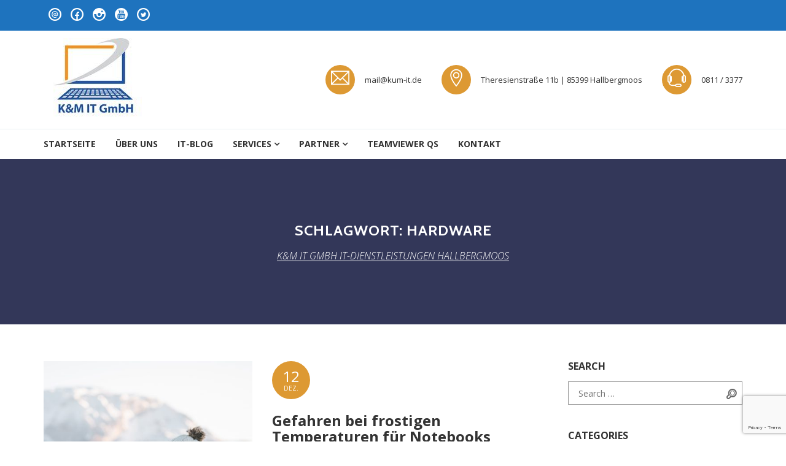

--- FILE ---
content_type: text/html; charset=UTF-8
request_url: https://www.kum-it.de/tag/hardware/
body_size: 21141
content:
<!DOCTYPE html>
<html lang="de">
<head>
<meta charset="UTF-8">
<meta name="viewport" content="width=device-width, initial-scale=1">
<link rel="profile" href="http://gmpg.org/xfn/11">
<link rel="pingback" href="https://www.kum-it.de/xmlrpc.php">
<title>Hardware &#8211; K&amp;M IT GMBH IT-DIENSTLEISTUNGEN HALLBERGMOOS</title>
<meta name='robots' content='max-image-preview:large' />

<!-- Open Graph Meta Tags generated by Blog2Social 873 - https://www.blog2social.com -->
<meta property="og:title" content="K&amp;M IT GMBH IT-DIENSTLEISTUNGEN HALLBERGMOOS"/>
<meta property="og:description" content=""/>
<meta property="og:url" content="/tag/hardware/"/>
<meta property="og:image" content="https://www.kum-it.de/wp-content/uploads/2023/12/smiling-caucasian-female-freelancer-using-laptop-i-2023-11-27-04-51-23-utc-scaled.jpg"/>
<meta property="og:image:width" content="2560" />
<meta property="og:image:height" content="1708" />
<meta property="og:image:type" content="image/jpeg" />
<meta property="og:type" content="article"/>
<meta property="og:article:published_time" content="2023-12-12 10:26:07"/>
<meta property="og:article:modified_time" content="2024-03-18 11:27:38"/>
<meta property="og:article:tag" content="Hardware"/>
<meta property="og:article:tag" content="Notebook"/>
<meta property="og:article:tag" content="Reparatur"/>
<meta property="og:article:tag" content="Schäden"/>
<!-- Open Graph Meta Tags generated by Blog2Social 873 - https://www.blog2social.com -->

<!-- Twitter Card generated by Blog2Social 873 - https://www.blog2social.com -->
<meta name="twitter:card" content="summary">
<meta name="twitter:title" content="K&amp;M IT GMBH IT-DIENSTLEISTUNGEN HALLBERGMOOS"/>
<meta name="twitter:description" content=""/>
<meta name="twitter:image" content="https://www.kum-it.de/wp-content/uploads/2023/12/smiling-caucasian-female-freelancer-using-laptop-i-2023-11-27-04-51-23-utc-scaled.jpg"/>
<!-- Twitter Card generated by Blog2Social 873 - https://www.blog2social.com -->
<link rel='dns-prefetch' href='//www.kum-it.de' />
<link rel='dns-prefetch' href='//fonts.googleapis.com' />
<link rel="alternate" type="application/rss+xml" title="K&amp;M IT GMBH IT-DIENSTLEISTUNGEN HALLBERGMOOS &raquo; Feed" href="https://www.kum-it.de/feed/" />
<link rel="alternate" type="application/rss+xml" title="K&amp;M IT GMBH IT-DIENSTLEISTUNGEN HALLBERGMOOS &raquo; Kommentar-Feed" href="https://www.kum-it.de/comments/feed/" />
<link rel="alternate" type="application/rss+xml" title="K&amp;M IT GMBH IT-DIENSTLEISTUNGEN HALLBERGMOOS &raquo; Schlagwort-Feed zu Hardware" href="https://www.kum-it.de/tag/hardware/feed/" />
		<style>
			.lazyload,
			.lazyloading {
				max-width: 100%;
			}
		</style>
		<style id='wp-img-auto-sizes-contain-inline-css' type='text/css'>
img:is([sizes=auto i],[sizes^="auto," i]){contain-intrinsic-size:3000px 1500px}
/*# sourceURL=wp-img-auto-sizes-contain-inline-css */
</style>
<link rel='stylesheet' id='vc_extensions_cqbundle_adminicon-css' href='https://www.kum-it.de/wp-content/plugins/vc-extensions-bundle/css/admin_icon.css?ver=6.9' type='text/css' media='all' />
<style id='wp-emoji-styles-inline-css' type='text/css'>

	img.wp-smiley, img.emoji {
		display: inline !important;
		border: none !important;
		box-shadow: none !important;
		height: 1em !important;
		width: 1em !important;
		margin: 0 0.07em !important;
		vertical-align: -0.1em !important;
		background: none !important;
		padding: 0 !important;
	}
/*# sourceURL=wp-emoji-styles-inline-css */
</style>
<style id='wp-block-library-inline-css' type='text/css'>
:root{--wp-block-synced-color:#7a00df;--wp-block-synced-color--rgb:122,0,223;--wp-bound-block-color:var(--wp-block-synced-color);--wp-editor-canvas-background:#ddd;--wp-admin-theme-color:#007cba;--wp-admin-theme-color--rgb:0,124,186;--wp-admin-theme-color-darker-10:#006ba1;--wp-admin-theme-color-darker-10--rgb:0,107,160.5;--wp-admin-theme-color-darker-20:#005a87;--wp-admin-theme-color-darker-20--rgb:0,90,135;--wp-admin-border-width-focus:2px}@media (min-resolution:192dpi){:root{--wp-admin-border-width-focus:1.5px}}.wp-element-button{cursor:pointer}:root .has-very-light-gray-background-color{background-color:#eee}:root .has-very-dark-gray-background-color{background-color:#313131}:root .has-very-light-gray-color{color:#eee}:root .has-very-dark-gray-color{color:#313131}:root .has-vivid-green-cyan-to-vivid-cyan-blue-gradient-background{background:linear-gradient(135deg,#00d084,#0693e3)}:root .has-purple-crush-gradient-background{background:linear-gradient(135deg,#34e2e4,#4721fb 50%,#ab1dfe)}:root .has-hazy-dawn-gradient-background{background:linear-gradient(135deg,#faaca8,#dad0ec)}:root .has-subdued-olive-gradient-background{background:linear-gradient(135deg,#fafae1,#67a671)}:root .has-atomic-cream-gradient-background{background:linear-gradient(135deg,#fdd79a,#004a59)}:root .has-nightshade-gradient-background{background:linear-gradient(135deg,#330968,#31cdcf)}:root .has-midnight-gradient-background{background:linear-gradient(135deg,#020381,#2874fc)}:root{--wp--preset--font-size--normal:16px;--wp--preset--font-size--huge:42px}.has-regular-font-size{font-size:1em}.has-larger-font-size{font-size:2.625em}.has-normal-font-size{font-size:var(--wp--preset--font-size--normal)}.has-huge-font-size{font-size:var(--wp--preset--font-size--huge)}.has-text-align-center{text-align:center}.has-text-align-left{text-align:left}.has-text-align-right{text-align:right}.has-fit-text{white-space:nowrap!important}#end-resizable-editor-section{display:none}.aligncenter{clear:both}.items-justified-left{justify-content:flex-start}.items-justified-center{justify-content:center}.items-justified-right{justify-content:flex-end}.items-justified-space-between{justify-content:space-between}.screen-reader-text{border:0;clip-path:inset(50%);height:1px;margin:-1px;overflow:hidden;padding:0;position:absolute;width:1px;word-wrap:normal!important}.screen-reader-text:focus{background-color:#ddd;clip-path:none;color:#444;display:block;font-size:1em;height:auto;left:5px;line-height:normal;padding:15px 23px 14px;text-decoration:none;top:5px;width:auto;z-index:100000}html :where(.has-border-color){border-style:solid}html :where([style*=border-top-color]){border-top-style:solid}html :where([style*=border-right-color]){border-right-style:solid}html :where([style*=border-bottom-color]){border-bottom-style:solid}html :where([style*=border-left-color]){border-left-style:solid}html :where([style*=border-width]){border-style:solid}html :where([style*=border-top-width]){border-top-style:solid}html :where([style*=border-right-width]){border-right-style:solid}html :where([style*=border-bottom-width]){border-bottom-style:solid}html :where([style*=border-left-width]){border-left-style:solid}html :where(img[class*=wp-image-]){height:auto;max-width:100%}:where(figure){margin:0 0 1em}html :where(.is-position-sticky){--wp-admin--admin-bar--position-offset:var(--wp-admin--admin-bar--height,0px)}@media screen and (max-width:600px){html :where(.is-position-sticky){--wp-admin--admin-bar--position-offset:0px}}

/*# sourceURL=wp-block-library-inline-css */
</style><style id='wp-block-image-inline-css' type='text/css'>
.wp-block-image>a,.wp-block-image>figure>a{display:inline-block}.wp-block-image img{box-sizing:border-box;height:auto;max-width:100%;vertical-align:bottom}@media not (prefers-reduced-motion){.wp-block-image img.hide{visibility:hidden}.wp-block-image img.show{animation:show-content-image .4s}}.wp-block-image[style*=border-radius] img,.wp-block-image[style*=border-radius]>a{border-radius:inherit}.wp-block-image.has-custom-border img{box-sizing:border-box}.wp-block-image.aligncenter{text-align:center}.wp-block-image.alignfull>a,.wp-block-image.alignwide>a{width:100%}.wp-block-image.alignfull img,.wp-block-image.alignwide img{height:auto;width:100%}.wp-block-image .aligncenter,.wp-block-image .alignleft,.wp-block-image .alignright,.wp-block-image.aligncenter,.wp-block-image.alignleft,.wp-block-image.alignright{display:table}.wp-block-image .aligncenter>figcaption,.wp-block-image .alignleft>figcaption,.wp-block-image .alignright>figcaption,.wp-block-image.aligncenter>figcaption,.wp-block-image.alignleft>figcaption,.wp-block-image.alignright>figcaption{caption-side:bottom;display:table-caption}.wp-block-image .alignleft{float:left;margin:.5em 1em .5em 0}.wp-block-image .alignright{float:right;margin:.5em 0 .5em 1em}.wp-block-image .aligncenter{margin-left:auto;margin-right:auto}.wp-block-image :where(figcaption){margin-bottom:1em;margin-top:.5em}.wp-block-image.is-style-circle-mask img{border-radius:9999px}@supports ((-webkit-mask-image:none) or (mask-image:none)) or (-webkit-mask-image:none){.wp-block-image.is-style-circle-mask img{border-radius:0;-webkit-mask-image:url('data:image/svg+xml;utf8,<svg viewBox="0 0 100 100" xmlns="http://www.w3.org/2000/svg"><circle cx="50" cy="50" r="50"/></svg>');mask-image:url('data:image/svg+xml;utf8,<svg viewBox="0 0 100 100" xmlns="http://www.w3.org/2000/svg"><circle cx="50" cy="50" r="50"/></svg>');mask-mode:alpha;-webkit-mask-position:center;mask-position:center;-webkit-mask-repeat:no-repeat;mask-repeat:no-repeat;-webkit-mask-size:contain;mask-size:contain}}:root :where(.wp-block-image.is-style-rounded img,.wp-block-image .is-style-rounded img){border-radius:9999px}.wp-block-image figure{margin:0}.wp-lightbox-container{display:flex;flex-direction:column;position:relative}.wp-lightbox-container img{cursor:zoom-in}.wp-lightbox-container img:hover+button{opacity:1}.wp-lightbox-container button{align-items:center;backdrop-filter:blur(16px) saturate(180%);background-color:#5a5a5a40;border:none;border-radius:4px;cursor:zoom-in;display:flex;height:20px;justify-content:center;opacity:0;padding:0;position:absolute;right:16px;text-align:center;top:16px;width:20px;z-index:100}@media not (prefers-reduced-motion){.wp-lightbox-container button{transition:opacity .2s ease}}.wp-lightbox-container button:focus-visible{outline:3px auto #5a5a5a40;outline:3px auto -webkit-focus-ring-color;outline-offset:3px}.wp-lightbox-container button:hover{cursor:pointer;opacity:1}.wp-lightbox-container button:focus{opacity:1}.wp-lightbox-container button:focus,.wp-lightbox-container button:hover,.wp-lightbox-container button:not(:hover):not(:active):not(.has-background){background-color:#5a5a5a40;border:none}.wp-lightbox-overlay{box-sizing:border-box;cursor:zoom-out;height:100vh;left:0;overflow:hidden;position:fixed;top:0;visibility:hidden;width:100%;z-index:100000}.wp-lightbox-overlay .close-button{align-items:center;cursor:pointer;display:flex;justify-content:center;min-height:40px;min-width:40px;padding:0;position:absolute;right:calc(env(safe-area-inset-right) + 16px);top:calc(env(safe-area-inset-top) + 16px);z-index:5000000}.wp-lightbox-overlay .close-button:focus,.wp-lightbox-overlay .close-button:hover,.wp-lightbox-overlay .close-button:not(:hover):not(:active):not(.has-background){background:none;border:none}.wp-lightbox-overlay .lightbox-image-container{height:var(--wp--lightbox-container-height);left:50%;overflow:hidden;position:absolute;top:50%;transform:translate(-50%,-50%);transform-origin:top left;width:var(--wp--lightbox-container-width);z-index:9999999999}.wp-lightbox-overlay .wp-block-image{align-items:center;box-sizing:border-box;display:flex;height:100%;justify-content:center;margin:0;position:relative;transform-origin:0 0;width:100%;z-index:3000000}.wp-lightbox-overlay .wp-block-image img{height:var(--wp--lightbox-image-height);min-height:var(--wp--lightbox-image-height);min-width:var(--wp--lightbox-image-width);width:var(--wp--lightbox-image-width)}.wp-lightbox-overlay .wp-block-image figcaption{display:none}.wp-lightbox-overlay button{background:none;border:none}.wp-lightbox-overlay .scrim{background-color:#fff;height:100%;opacity:.9;position:absolute;width:100%;z-index:2000000}.wp-lightbox-overlay.active{visibility:visible}@media not (prefers-reduced-motion){.wp-lightbox-overlay.active{animation:turn-on-visibility .25s both}.wp-lightbox-overlay.active img{animation:turn-on-visibility .35s both}.wp-lightbox-overlay.show-closing-animation:not(.active){animation:turn-off-visibility .35s both}.wp-lightbox-overlay.show-closing-animation:not(.active) img{animation:turn-off-visibility .25s both}.wp-lightbox-overlay.zoom.active{animation:none;opacity:1;visibility:visible}.wp-lightbox-overlay.zoom.active .lightbox-image-container{animation:lightbox-zoom-in .4s}.wp-lightbox-overlay.zoom.active .lightbox-image-container img{animation:none}.wp-lightbox-overlay.zoom.active .scrim{animation:turn-on-visibility .4s forwards}.wp-lightbox-overlay.zoom.show-closing-animation:not(.active){animation:none}.wp-lightbox-overlay.zoom.show-closing-animation:not(.active) .lightbox-image-container{animation:lightbox-zoom-out .4s}.wp-lightbox-overlay.zoom.show-closing-animation:not(.active) .lightbox-image-container img{animation:none}.wp-lightbox-overlay.zoom.show-closing-animation:not(.active) .scrim{animation:turn-off-visibility .4s forwards}}@keyframes show-content-image{0%{visibility:hidden}99%{visibility:hidden}to{visibility:visible}}@keyframes turn-on-visibility{0%{opacity:0}to{opacity:1}}@keyframes turn-off-visibility{0%{opacity:1;visibility:visible}99%{opacity:0;visibility:visible}to{opacity:0;visibility:hidden}}@keyframes lightbox-zoom-in{0%{transform:translate(calc((-100vw + var(--wp--lightbox-scrollbar-width))/2 + var(--wp--lightbox-initial-left-position)),calc(-50vh + var(--wp--lightbox-initial-top-position))) scale(var(--wp--lightbox-scale))}to{transform:translate(-50%,-50%) scale(1)}}@keyframes lightbox-zoom-out{0%{transform:translate(-50%,-50%) scale(1);visibility:visible}99%{visibility:visible}to{transform:translate(calc((-100vw + var(--wp--lightbox-scrollbar-width))/2 + var(--wp--lightbox-initial-left-position)),calc(-50vh + var(--wp--lightbox-initial-top-position))) scale(var(--wp--lightbox-scale));visibility:hidden}}
/*# sourceURL=https://www.kum-it.de/wp-includes/blocks/image/style.min.css */
</style>
<style id='wp-block-latest-posts-inline-css' type='text/css'>
.wp-block-latest-posts{box-sizing:border-box}.wp-block-latest-posts.alignleft{margin-right:2em}.wp-block-latest-posts.alignright{margin-left:2em}.wp-block-latest-posts.wp-block-latest-posts__list{list-style:none}.wp-block-latest-posts.wp-block-latest-posts__list li{clear:both;overflow-wrap:break-word}.wp-block-latest-posts.is-grid{display:flex;flex-wrap:wrap}.wp-block-latest-posts.is-grid li{margin:0 1.25em 1.25em 0;width:100%}@media (min-width:600px){.wp-block-latest-posts.columns-2 li{width:calc(50% - .625em)}.wp-block-latest-posts.columns-2 li:nth-child(2n){margin-right:0}.wp-block-latest-posts.columns-3 li{width:calc(33.33333% - .83333em)}.wp-block-latest-posts.columns-3 li:nth-child(3n){margin-right:0}.wp-block-latest-posts.columns-4 li{width:calc(25% - .9375em)}.wp-block-latest-posts.columns-4 li:nth-child(4n){margin-right:0}.wp-block-latest-posts.columns-5 li{width:calc(20% - 1em)}.wp-block-latest-posts.columns-5 li:nth-child(5n){margin-right:0}.wp-block-latest-posts.columns-6 li{width:calc(16.66667% - 1.04167em)}.wp-block-latest-posts.columns-6 li:nth-child(6n){margin-right:0}}:root :where(.wp-block-latest-posts.is-grid){padding:0}:root :where(.wp-block-latest-posts.wp-block-latest-posts__list){padding-left:0}.wp-block-latest-posts__post-author,.wp-block-latest-posts__post-date{display:block;font-size:.8125em}.wp-block-latest-posts__post-excerpt,.wp-block-latest-posts__post-full-content{margin-bottom:1em;margin-top:.5em}.wp-block-latest-posts__featured-image a{display:inline-block}.wp-block-latest-posts__featured-image img{height:auto;max-width:100%;width:auto}.wp-block-latest-posts__featured-image.alignleft{float:left;margin-right:1em}.wp-block-latest-posts__featured-image.alignright{float:right;margin-left:1em}.wp-block-latest-posts__featured-image.aligncenter{margin-bottom:1em;text-align:center}
/*# sourceURL=https://www.kum-it.de/wp-includes/blocks/latest-posts/style.min.css */
</style>
<style id='global-styles-inline-css' type='text/css'>
:root{--wp--preset--aspect-ratio--square: 1;--wp--preset--aspect-ratio--4-3: 4/3;--wp--preset--aspect-ratio--3-4: 3/4;--wp--preset--aspect-ratio--3-2: 3/2;--wp--preset--aspect-ratio--2-3: 2/3;--wp--preset--aspect-ratio--16-9: 16/9;--wp--preset--aspect-ratio--9-16: 9/16;--wp--preset--color--black: #000000;--wp--preset--color--cyan-bluish-gray: #abb8c3;--wp--preset--color--white: #ffffff;--wp--preset--color--pale-pink: #f78da7;--wp--preset--color--vivid-red: #cf2e2e;--wp--preset--color--luminous-vivid-orange: #ff6900;--wp--preset--color--luminous-vivid-amber: #fcb900;--wp--preset--color--light-green-cyan: #7bdcb5;--wp--preset--color--vivid-green-cyan: #00d084;--wp--preset--color--pale-cyan-blue: #8ed1fc;--wp--preset--color--vivid-cyan-blue: #0693e3;--wp--preset--color--vivid-purple: #9b51e0;--wp--preset--gradient--vivid-cyan-blue-to-vivid-purple: linear-gradient(135deg,rgb(6,147,227) 0%,rgb(155,81,224) 100%);--wp--preset--gradient--light-green-cyan-to-vivid-green-cyan: linear-gradient(135deg,rgb(122,220,180) 0%,rgb(0,208,130) 100%);--wp--preset--gradient--luminous-vivid-amber-to-luminous-vivid-orange: linear-gradient(135deg,rgb(252,185,0) 0%,rgb(255,105,0) 100%);--wp--preset--gradient--luminous-vivid-orange-to-vivid-red: linear-gradient(135deg,rgb(255,105,0) 0%,rgb(207,46,46) 100%);--wp--preset--gradient--very-light-gray-to-cyan-bluish-gray: linear-gradient(135deg,rgb(238,238,238) 0%,rgb(169,184,195) 100%);--wp--preset--gradient--cool-to-warm-spectrum: linear-gradient(135deg,rgb(74,234,220) 0%,rgb(151,120,209) 20%,rgb(207,42,186) 40%,rgb(238,44,130) 60%,rgb(251,105,98) 80%,rgb(254,248,76) 100%);--wp--preset--gradient--blush-light-purple: linear-gradient(135deg,rgb(255,206,236) 0%,rgb(152,150,240) 100%);--wp--preset--gradient--blush-bordeaux: linear-gradient(135deg,rgb(254,205,165) 0%,rgb(254,45,45) 50%,rgb(107,0,62) 100%);--wp--preset--gradient--luminous-dusk: linear-gradient(135deg,rgb(255,203,112) 0%,rgb(199,81,192) 50%,rgb(65,88,208) 100%);--wp--preset--gradient--pale-ocean: linear-gradient(135deg,rgb(255,245,203) 0%,rgb(182,227,212) 50%,rgb(51,167,181) 100%);--wp--preset--gradient--electric-grass: linear-gradient(135deg,rgb(202,248,128) 0%,rgb(113,206,126) 100%);--wp--preset--gradient--midnight: linear-gradient(135deg,rgb(2,3,129) 0%,rgb(40,116,252) 100%);--wp--preset--font-size--small: 13px;--wp--preset--font-size--medium: 20px;--wp--preset--font-size--large: 36px;--wp--preset--font-size--x-large: 42px;--wp--preset--spacing--20: 0.44rem;--wp--preset--spacing--30: 0.67rem;--wp--preset--spacing--40: 1rem;--wp--preset--spacing--50: 1.5rem;--wp--preset--spacing--60: 2.25rem;--wp--preset--spacing--70: 3.38rem;--wp--preset--spacing--80: 5.06rem;--wp--preset--shadow--natural: 6px 6px 9px rgba(0, 0, 0, 0.2);--wp--preset--shadow--deep: 12px 12px 50px rgba(0, 0, 0, 0.4);--wp--preset--shadow--sharp: 6px 6px 0px rgba(0, 0, 0, 0.2);--wp--preset--shadow--outlined: 6px 6px 0px -3px rgb(255, 255, 255), 6px 6px rgb(0, 0, 0);--wp--preset--shadow--crisp: 6px 6px 0px rgb(0, 0, 0);}:where(.is-layout-flex){gap: 0.5em;}:where(.is-layout-grid){gap: 0.5em;}body .is-layout-flex{display: flex;}.is-layout-flex{flex-wrap: wrap;align-items: center;}.is-layout-flex > :is(*, div){margin: 0;}body .is-layout-grid{display: grid;}.is-layout-grid > :is(*, div){margin: 0;}:where(.wp-block-columns.is-layout-flex){gap: 2em;}:where(.wp-block-columns.is-layout-grid){gap: 2em;}:where(.wp-block-post-template.is-layout-flex){gap: 1.25em;}:where(.wp-block-post-template.is-layout-grid){gap: 1.25em;}.has-black-color{color: var(--wp--preset--color--black) !important;}.has-cyan-bluish-gray-color{color: var(--wp--preset--color--cyan-bluish-gray) !important;}.has-white-color{color: var(--wp--preset--color--white) !important;}.has-pale-pink-color{color: var(--wp--preset--color--pale-pink) !important;}.has-vivid-red-color{color: var(--wp--preset--color--vivid-red) !important;}.has-luminous-vivid-orange-color{color: var(--wp--preset--color--luminous-vivid-orange) !important;}.has-luminous-vivid-amber-color{color: var(--wp--preset--color--luminous-vivid-amber) !important;}.has-light-green-cyan-color{color: var(--wp--preset--color--light-green-cyan) !important;}.has-vivid-green-cyan-color{color: var(--wp--preset--color--vivid-green-cyan) !important;}.has-pale-cyan-blue-color{color: var(--wp--preset--color--pale-cyan-blue) !important;}.has-vivid-cyan-blue-color{color: var(--wp--preset--color--vivid-cyan-blue) !important;}.has-vivid-purple-color{color: var(--wp--preset--color--vivid-purple) !important;}.has-black-background-color{background-color: var(--wp--preset--color--black) !important;}.has-cyan-bluish-gray-background-color{background-color: var(--wp--preset--color--cyan-bluish-gray) !important;}.has-white-background-color{background-color: var(--wp--preset--color--white) !important;}.has-pale-pink-background-color{background-color: var(--wp--preset--color--pale-pink) !important;}.has-vivid-red-background-color{background-color: var(--wp--preset--color--vivid-red) !important;}.has-luminous-vivid-orange-background-color{background-color: var(--wp--preset--color--luminous-vivid-orange) !important;}.has-luminous-vivid-amber-background-color{background-color: var(--wp--preset--color--luminous-vivid-amber) !important;}.has-light-green-cyan-background-color{background-color: var(--wp--preset--color--light-green-cyan) !important;}.has-vivid-green-cyan-background-color{background-color: var(--wp--preset--color--vivid-green-cyan) !important;}.has-pale-cyan-blue-background-color{background-color: var(--wp--preset--color--pale-cyan-blue) !important;}.has-vivid-cyan-blue-background-color{background-color: var(--wp--preset--color--vivid-cyan-blue) !important;}.has-vivid-purple-background-color{background-color: var(--wp--preset--color--vivid-purple) !important;}.has-black-border-color{border-color: var(--wp--preset--color--black) !important;}.has-cyan-bluish-gray-border-color{border-color: var(--wp--preset--color--cyan-bluish-gray) !important;}.has-white-border-color{border-color: var(--wp--preset--color--white) !important;}.has-pale-pink-border-color{border-color: var(--wp--preset--color--pale-pink) !important;}.has-vivid-red-border-color{border-color: var(--wp--preset--color--vivid-red) !important;}.has-luminous-vivid-orange-border-color{border-color: var(--wp--preset--color--luminous-vivid-orange) !important;}.has-luminous-vivid-amber-border-color{border-color: var(--wp--preset--color--luminous-vivid-amber) !important;}.has-light-green-cyan-border-color{border-color: var(--wp--preset--color--light-green-cyan) !important;}.has-vivid-green-cyan-border-color{border-color: var(--wp--preset--color--vivid-green-cyan) !important;}.has-pale-cyan-blue-border-color{border-color: var(--wp--preset--color--pale-cyan-blue) !important;}.has-vivid-cyan-blue-border-color{border-color: var(--wp--preset--color--vivid-cyan-blue) !important;}.has-vivid-purple-border-color{border-color: var(--wp--preset--color--vivid-purple) !important;}.has-vivid-cyan-blue-to-vivid-purple-gradient-background{background: var(--wp--preset--gradient--vivid-cyan-blue-to-vivid-purple) !important;}.has-light-green-cyan-to-vivid-green-cyan-gradient-background{background: var(--wp--preset--gradient--light-green-cyan-to-vivid-green-cyan) !important;}.has-luminous-vivid-amber-to-luminous-vivid-orange-gradient-background{background: var(--wp--preset--gradient--luminous-vivid-amber-to-luminous-vivid-orange) !important;}.has-luminous-vivid-orange-to-vivid-red-gradient-background{background: var(--wp--preset--gradient--luminous-vivid-orange-to-vivid-red) !important;}.has-very-light-gray-to-cyan-bluish-gray-gradient-background{background: var(--wp--preset--gradient--very-light-gray-to-cyan-bluish-gray) !important;}.has-cool-to-warm-spectrum-gradient-background{background: var(--wp--preset--gradient--cool-to-warm-spectrum) !important;}.has-blush-light-purple-gradient-background{background: var(--wp--preset--gradient--blush-light-purple) !important;}.has-blush-bordeaux-gradient-background{background: var(--wp--preset--gradient--blush-bordeaux) !important;}.has-luminous-dusk-gradient-background{background: var(--wp--preset--gradient--luminous-dusk) !important;}.has-pale-ocean-gradient-background{background: var(--wp--preset--gradient--pale-ocean) !important;}.has-electric-grass-gradient-background{background: var(--wp--preset--gradient--electric-grass) !important;}.has-midnight-gradient-background{background: var(--wp--preset--gradient--midnight) !important;}.has-small-font-size{font-size: var(--wp--preset--font-size--small) !important;}.has-medium-font-size{font-size: var(--wp--preset--font-size--medium) !important;}.has-large-font-size{font-size: var(--wp--preset--font-size--large) !important;}.has-x-large-font-size{font-size: var(--wp--preset--font-size--x-large) !important;}
/*# sourceURL=global-styles-inline-css */
</style>

<style id='classic-theme-styles-inline-css' type='text/css'>
/*! This file is auto-generated */
.wp-block-button__link{color:#fff;background-color:#32373c;border-radius:9999px;box-shadow:none;text-decoration:none;padding:calc(.667em + 2px) calc(1.333em + 2px);font-size:1.125em}.wp-block-file__button{background:#32373c;color:#fff;text-decoration:none}
/*# sourceURL=/wp-includes/css/classic-themes.min.css */
</style>
<link rel='stylesheet' id='contact-form-7-css' href='https://www.kum-it.de/wp-content/plugins/contact-form-7/includes/css/styles.css?ver=6.1.4' type='text/css' media='all' />
<link rel='stylesheet' id='style-css' href='https://www.kum-it.de/wp-content/plugins/meine_kleinanzeigen/css/style.css?ver=6.9' type='text/css' media='all' />
<link rel='stylesheet' id='comrepair-style-css' href='https://www.kum-it.de/wp-content/themes/comrepair/assets/css/theme.css?ver=1.0.0' type='text/css' media='all' />
<link rel='stylesheet' id='comrepair-child-style-css' href='https://www.kum-it.de/wp-content/themes/comrepair-child/style.css?ver=1.0.0' type='text/css' media='all' />
<link rel='stylesheet' id='comrepair-google-fonts-css' href='//fonts.googleapis.com/css?family=Cabin%3A400%2C700%7COpen%20Sans%3A300%2C300i%2C400%2C400i%2C700%2C700i&#038;subset=latin%2Clatin-ext' type='text/css' media='all' />
<link rel='stylesheet' id='comrepair-libs-css' href='https://www.kum-it.de/wp-content/themes/comrepair/assets/css/theme-libs.min.css?ver=1.0.0' type='text/css' media='all' />
<link rel='stylesheet' id='hurrytimer-css' href='https://www.kum-it.de/wp-content/uploads/hurrytimer/css/7934cf598aabb868.css?ver=6.9' type='text/css' media='all' />
<link rel='stylesheet' id='wpgdprc-front-css-css' href='https://www.kum-it.de/wp-content/plugins/wp-gdpr-compliance/Assets/css/front.css?ver=1730718570' type='text/css' media='all' />
<style id='wpgdprc-front-css-inline-css' type='text/css'>
:root{--wp-gdpr--bar--background-color: #000000;--wp-gdpr--bar--color: #ffffff;--wp-gdpr--button--background-color: #000000;--wp-gdpr--button--background-color--darken: #000000;--wp-gdpr--button--color: #ffffff;}
/*# sourceURL=wpgdprc-front-css-inline-css */
</style>
<script type="text/javascript" src="https://www.kum-it.de/wp-includes/js/jquery/jquery.min.js?ver=3.7.1" id="jquery-core-js"></script>
<script type="text/javascript" src="https://www.kum-it.de/wp-includes/js/jquery/jquery-migrate.min.js?ver=3.4.1" id="jquery-migrate-js"></script>
<script type="text/javascript" id="wpgdprc-front-js-js-extra">
/* <![CDATA[ */
var wpgdprcFront = {"ajaxUrl":"https://www.kum-it.de/wp-admin/admin-ajax.php","ajaxNonce":"87948203a4","ajaxArg":"security","pluginPrefix":"wpgdprc","blogId":"1","isMultiSite":"","locale":"de_DE","showSignUpModal":"","showFormModal":"","cookieName":"wpgdprc-consent","consentVersion":"","path":"/","prefix":"wpgdprc"};
//# sourceURL=wpgdprc-front-js-js-extra
/* ]]> */
</script>
<script type="text/javascript" src="https://www.kum-it.de/wp-content/plugins/wp-gdpr-compliance/Assets/js/front.min.js?ver=1730718570" id="wpgdprc-front-js-js"></script>
<script></script><link rel="https://api.w.org/" href="https://www.kum-it.de/wp-json/" /><link rel="alternate" title="JSON" type="application/json" href="https://www.kum-it.de/wp-json/wp/v2/tags/226" /><link rel="EditURI" type="application/rsd+xml" title="RSD" href="https://www.kum-it.de/xmlrpc.php?rsd" />
<meta name="ti-site-data" content="eyJyIjoiMTowITc6MCEzMDowIiwibyI6Imh0dHBzOlwvXC93d3cua3VtLWl0LmRlXC93cC1hZG1pblwvYWRtaW4tYWpheC5waHA/YWN0aW9uPXRpX29ubGluZV91c2Vyc19nb29nbGUmYW1wO3A9JTJGdGFnJTJGaGFyZHdhcmUlMkYmYW1wO193cG5vbmNlPWViY2U5ODA0MjkifQ==" />		<script>
			document.documentElement.className = document.documentElement.className.replace('no-js', 'js');
		</script>
				<style>
			.no-js img.lazyload {
				display: none;
			}

			figure.wp-block-image img.lazyloading {
				min-width: 150px;
			}

			.lazyload,
			.lazyloading {
				--smush-placeholder-width: 100px;
				--smush-placeholder-aspect-ratio: 1/1;
				width: var(--smush-image-width, var(--smush-placeholder-width)) !important;
				aspect-ratio: var(--smush-image-aspect-ratio, var(--smush-placeholder-aspect-ratio)) !important;
			}

						.lazyload, .lazyloading {
				opacity: 0;
			}

			.lazyloaded {
				opacity: 1;
				transition: opacity 400ms;
				transition-delay: 0ms;
			}

					</style>
			<style id="comrepair-custom-primary_color" >
		
a,
blockquote::before,
.search-form .search-field:focus + .search-submit,
.search-form .search-submit:focus,
.search-form .search-submit:hover,
.mobile-navigation ul li > a:hover,
.mobile-navigation ul li.current-menu-item > a,
.mobile-navigation ul li.current-menu-ancestor > a,
.primary-navigation ul li > a:hover,
.primary-navigation ul li.current-menu-item > a,
.primary-navigation ul li.current-menu-ancestor > a,
.section-heading--decor-1 h1::after,
.section-heading--decor-1 h2::after,
.section-heading--decor-1 h3::after,
.section-heading--decor-1 h4::after,
.section-heading--decor-1 h5::after,
.section-heading--decor-1 h6::after,
.section-heading--decor-2 h1::after,
.section-heading--decor-2 h2::after,
.section-heading--decor-2 h3::after,
.section-heading--decor-2 h4::after,
.section-heading--decor-2 h5::after,
.section-heading--decor-2 h6::after,
.feature-box--style-2 .feature-box-icon,
.statistics-box li span,
.testimonial-item::before,
.post-preview-meta-wrap a:hover,
.footer-widgets .widget-title::after,
.widget_tag_cloud .tagcloud,
.entry-tags a:hover,
.comments-nav a:hover,
.comments-nav a:focus,
.comment-meta-wrap a:hover,
.header-info-block-icon,
.site-footer a:hover,
.woocommerce .star-rating,
.woocommerce .star-rating::before {
	color: #dd9933;
}
.text-primary {
	color: #dd9933 !important;
}
.post-password-form input[type="submit"],
.btn-primary,
.service-preview-icon,
.bt-carousel button.owl-dot.active,
.feature-box--style-1 .feature-box-icon,
.post-date--circle,
.menu-toggle-bar,
.header-info-block .header-info-block-icon--circled,
.woocommerce a.button.alt,
.woocommerce button.button.alt,
.woocommerce input.button.alt,
.woocommerce #respond input#submit.alt {
	background-color: #dd9933;
}
.bg-primary {
	background-color: #dd9933 !important;
}
.bt-carousel button.owl-dot.active,
.post-password-form input[type="submit"],
.btn-primary,
.woocommerce a.button.alt,
.woocommerce button.button.alt,
.woocommerce input.button.alt,
.woocommerce #respond input#submit.alt {
	border-color: #dd9933;
}
@media (min-width: 768px) {
	.service-preview--style-2:hover .service-preview-title {
		color: #dd9933;
	}
}
@media (min-width: 992px) {
	.woocommerce ul.products li.product:hover .button {
		background-color: #dd9933;
		border-color: #dd9933;
	}
}	</style>
		<style id="comrepair-custom-primary_color_light" >
		
a:hover,
a:focus,
.icon-list li i:first-child,
.site-footer a {
	color: #e4af5f;
}
.btn-primary:hover,
.btn-primary:focus,
.woocommerce a.button.alt:hover,
.woocommerce a.button.alt:focus,
.woocommerce button.button.alt:hover,
.woocommerce button.button.alt:focus,
.woocommerce input.button.alt:hover,
.woocommerce input.button.alt:focus,
.woocommerce #respond input#submit.alt:hover,
.woocommerce #respond input#submit.alt:focus {
	background-color: #e4af5f;
	border-color: #e4af5f;
}	</style>
		<style id="comrepair-custom-secondary_color" >
		
.text-secondary {
	color: #1e73be !important;
}
.services-navigation ul li > a:hover,
.services-navigation ul li.current-menu-item > a,
.pagination span.page-numbers.current,
.pagination span.page-numbers.current:hover,
.pagination span.page-numbers.current:focus,
.scroll-to-top,
.service-table thead tr,
.widget_calendar th,
.top-bar,
.woocommerce span.onsale,
.woocommerce nav.woocommerce-pagination ul li span.current,
.woocommerce table.shop_table thead tr {
	background-color: #1e73be;
}
.bg-secondary {
	background-color: #1e73be !important;
}
.pagination span.page-numbers.current,
.pagination span.page-numbers.current:hover,
.pagination span.page-numbers.current:focus,
.service-table thead tr,
.woocommerce nav.woocommerce-pagination ul li span.current,
.woocommerce table.shop_table thead tr {
	border-color: #1e73be;
}
@media (min-width: 768px) {
	.service-preview--style-1:hover {
		background-color: #1e73be;
	}
}	</style>
	<meta name="generator" content="Powered by WPBakery Page Builder - drag and drop page builder for WordPress."/>
<meta name="generator" content="Powered by Slider Revolution 6.7.40 - responsive, Mobile-Friendly Slider Plugin for WordPress with comfortable drag and drop interface." />
<link rel="icon" href="https://www.kum-it.de/wp-content/uploads/2017/08/cropped-cropped-kum-it-logo-klein-32x32.jpg" sizes="32x32" />
<link rel="icon" href="https://www.kum-it.de/wp-content/uploads/2017/08/cropped-cropped-kum-it-logo-klein-192x192.jpg" sizes="192x192" />
<link rel="apple-touch-icon" href="https://www.kum-it.de/wp-content/uploads/2017/08/cropped-cropped-kum-it-logo-klein-180x180.jpg" />
<meta name="msapplication-TileImage" content="https://www.kum-it.de/wp-content/uploads/2017/08/cropped-cropped-kum-it-logo-klein-270x270.jpg" />
<script>function setREVStartSize(e){
			//window.requestAnimationFrame(function() {
				window.RSIW = window.RSIW===undefined ? window.innerWidth : window.RSIW;
				window.RSIH = window.RSIH===undefined ? window.innerHeight : window.RSIH;
				try {
					var pw = document.getElementById(e.c).parentNode.offsetWidth,
						newh;
					pw = pw===0 || isNaN(pw) || (e.l=="fullwidth" || e.layout=="fullwidth") ? window.RSIW : pw;
					e.tabw = e.tabw===undefined ? 0 : parseInt(e.tabw);
					e.thumbw = e.thumbw===undefined ? 0 : parseInt(e.thumbw);
					e.tabh = e.tabh===undefined ? 0 : parseInt(e.tabh);
					e.thumbh = e.thumbh===undefined ? 0 : parseInt(e.thumbh);
					e.tabhide = e.tabhide===undefined ? 0 : parseInt(e.tabhide);
					e.thumbhide = e.thumbhide===undefined ? 0 : parseInt(e.thumbhide);
					e.mh = e.mh===undefined || e.mh=="" || e.mh==="auto" ? 0 : parseInt(e.mh,0);
					if(e.layout==="fullscreen" || e.l==="fullscreen")
						newh = Math.max(e.mh,window.RSIH);
					else{
						e.gw = Array.isArray(e.gw) ? e.gw : [e.gw];
						for (var i in e.rl) if (e.gw[i]===undefined || e.gw[i]===0) e.gw[i] = e.gw[i-1];
						e.gh = e.el===undefined || e.el==="" || (Array.isArray(e.el) && e.el.length==0)? e.gh : e.el;
						e.gh = Array.isArray(e.gh) ? e.gh : [e.gh];
						for (var i in e.rl) if (e.gh[i]===undefined || e.gh[i]===0) e.gh[i] = e.gh[i-1];
											
						var nl = new Array(e.rl.length),
							ix = 0,
							sl;
						e.tabw = e.tabhide>=pw ? 0 : e.tabw;
						e.thumbw = e.thumbhide>=pw ? 0 : e.thumbw;
						e.tabh = e.tabhide>=pw ? 0 : e.tabh;
						e.thumbh = e.thumbhide>=pw ? 0 : e.thumbh;
						for (var i in e.rl) nl[i] = e.rl[i]<window.RSIW ? 0 : e.rl[i];
						sl = nl[0];
						for (var i in nl) if (sl>nl[i] && nl[i]>0) { sl = nl[i]; ix=i;}
						var m = pw>(e.gw[ix]+e.tabw+e.thumbw) ? 1 : (pw-(e.tabw+e.thumbw)) / (e.gw[ix]);
						newh =  (e.gh[ix] * m) + (e.tabh + e.thumbh);
					}
					var el = document.getElementById(e.c);
					if (el!==null && el) el.style.height = newh+"px";
					el = document.getElementById(e.c+"_wrapper");
					if (el!==null && el) {
						el.style.height = newh+"px";
						el.style.display = "block";
					}
				} catch(e){
					console.log("Failure at Presize of Slider:" + e)
				}
			//});
		  };</script>
<noscript><style> .wpb_animate_when_almost_visible { opacity: 1; }</style></noscript><link rel='stylesheet' id='rs-plugin-settings-css' href='//www.kum-it.de/wp-content/plugins/revslider/sr6/assets/css/rs6.css?ver=6.7.40' type='text/css' media='all' />
<style id='rs-plugin-settings-inline-css' type='text/css'>
#rs-demo-id {}
/*# sourceURL=rs-plugin-settings-inline-css */
</style>
</head>
<!-- Google tag (gtag.js) -->
<script async src="https://www.googletagmanager.com/gtag/js?id=G-NFT6BXG2NR">
</script>
<script>
  window.dataLayer = window.dataLayer || [];
  function gtag(){dataLayer.push(arguments);}
  gtag('js', new Date());

  gtag('config', 'G-NFT6BXG2NR');
</script>
<body class="archive tag tag-hardware tag-226 wp-custom-logo wp-theme-comrepair wp-child-theme-comrepair-child has-sidebar hide-site-branding-text wpb-js-composer js-comp-ver-8.7.2 vc_responsive">
	
	<a class="skip-link screen-reader-text" href="#site-navigation">Skip to navigation</a>
	<a class="skip-link screen-reader-text" href="#content">Skip to content</a>

	<header class="site-header" id="masthead">
		
<div class="top-bar">
	<div class="container">

		
					<nav class="social-navigation">
				<div class="menu-social-menu-container"><ul id="menu-social-menu" class="menu"><li id="menu-item-96" class="menu-item menu-item-type-custom menu-item-object-custom menu-item-96"><a href="mailto:support@kum-it.de">support@kum-it.de</a></li>
<li id="menu-item-97" class="menu-item menu-item-type-custom menu-item-object-custom menu-item-97"><a href="https://www.facebook.com/KuMIT2014/">Facebook</a></li>
<li id="menu-item-98" class="menu-item menu-item-type-custom menu-item-object-custom menu-item-98"><a href="https://www.instagram.com/kumit2015/">Instagram</a></li>
<li id="menu-item-99" class="menu-item menu-item-type-custom menu-item-object-custom menu-item-99"><a href="https://www.youtube.com/watch?v=CXAcSzUdB6M">YouTube</a></li>
<li id="menu-item-2684" class="menu-item menu-item-type-custom menu-item-object-custom menu-item-2684"><a href="https://twitter.com/KuM_IT">Twitter</a></li>
</ul></div>			</nav>
		
	</div><!-- .container -->
</div><!-- .top-bar -->

		
<div class="mobile-header-wrap">
	<div class="header-branding-wrap">
		<div class="container">
			
<div class="site-branding" itemscope itemtype="http://schema.org/Brand">

	<a href="https://www.kum-it.de/" class="custom-logo-link" rel="home"><img width="160" height="136" data-src="https://www.kum-it.de/wp-content/uploads/2017/08/cropped-kum-it-logo-klein.jpg" class="custom-logo lazyload" alt="K&amp;M IT GMBH IT-DIENSTLEISTUNGEN HALLBERGMOOS" decoding="async" data-srcset="https://www.kum-it.de/wp-content/uploads/2017/08/cropped-kum-it-logo-klein.jpg 160w, https://www.kum-it.de/wp-content/uploads/2017/08/cropped-kum-it-logo-klein-120x102.jpg 120w, https://www.kum-it.de/wp-content/uploads/2017/08/cropped-kum-it-logo-klein-141x120.jpg 141w" data-sizes="(max-width: 160px) 100vw, 160px" src="[data-uri]" style="--smush-placeholder-width: 160px; --smush-placeholder-aspect-ratio: 160/136;" /></a>
			<div class="site-branding-text">
							<p class="site-title"><a href="https://www.kum-it.de/" rel="home">K&amp;M IT GMBH IT-DIENSTLEISTUNGEN HALLBERGMOOS</a></p>
								</div><!-- .site-branding-text -->
		
</div><!-- .site-branding -->

			<button class="menu-toggle" aria-controls="site-navigation" aria-expanded="false">
				<span class="screen-reader-text">Toggle Primary menu</span>
				<span class="menu-toggle-bar"></span>
				<span class="menu-toggle-bar"></span>
				<span class="menu-toggle-bar"></span>
			</button>
		</div><!-- .container -->
	</div><!-- .header-branding-wrap -->

			<div class="mobile-navigation-wrap">
			<div class="container">
				<nav id="site-navigation-mobile" class="mobile-navigation" aria-label="Primary menu">
					<div class="menu-hauptmenu-container"><ul id="menu-hauptmenu" class="menu"><li id="menu-item-2559" class="menu-item menu-item-type-post_type menu-item-object-page menu-item-home menu-item-2559"><a href="https://www.kum-it.de/">Startseite</a></li>
<li id="menu-item-2574" class="menu-item menu-item-type-post_type menu-item-object-page menu-item-2574"><a href="https://www.kum-it.de/ueber-uns/">Über uns</a></li>
<li id="menu-item-2572" class="menu-item menu-item-type-post_type menu-item-object-page menu-item-2572"><a href="https://www.kum-it.de/it-blog/">IT-Blog</a></li>
<li id="menu-item-2560" class="menu-item menu-item-type-post_type menu-item-object-page menu-item-has-children menu-item-2560"><a href="https://www.kum-it.de/services/">Services</a>
<ul class="sub-menu">
	<li id="menu-item-4514" class="menu-item menu-item-type-post_type menu-item-object-page menu-item-4514"><a href="https://www.kum-it.de/privatkunden/">Privatkunden</a></li>
	<li id="menu-item-4513" class="menu-item menu-item-type-post_type menu-item-object-page menu-item-4513"><a href="https://www.kum-it.de/geschaeftskunden/">Geschäftskunden</a></li>
	<li id="menu-item-4562" class="menu-item menu-item-type-post_type menu-item-object-page menu-item-4562"><a href="https://www.kum-it.de/datenrettung/">Datenrettung</a></li>
	<li id="menu-item-4091" class="menu-item menu-item-type-custom menu-item-object-custom menu-item-4091"><a href="https://www.kum-it.de/service/securepoint-utm-downloads/">UTM Downlads</a></li>
</ul>
</li>
<li id="menu-item-4537" class="menu-item menu-item-type-post_type menu-item-object-page menu-item-has-children menu-item-4537"><a href="https://www.kum-it.de/partner/">Partner</a>
<ul class="sub-menu">
	<li id="menu-item-4536" class="menu-item menu-item-type-post_type menu-item-object-page menu-item-4536"><a href="https://www.kum-it.de/wortmann-terra/">Wortmann – Terra</a></li>
	<li id="menu-item-4543" class="menu-item menu-item-type-post_type menu-item-object-page menu-item-4543"><a href="https://www.kum-it.de/securepoint/">Securepoint</a></li>
	<li id="menu-item-4547" class="menu-item menu-item-type-post_type menu-item-object-page menu-item-4547"><a href="https://www.kum-it.de/placetel/">Placetel – Cloud Telefonie</a></li>
	<li id="menu-item-4555" class="menu-item menu-item-type-post_type menu-item-object-page menu-item-4555"><a href="https://www.kum-it.de/frs/">FRS – Videoüberwachung</a></li>
</ul>
</li>
<li id="menu-item-2734" class="menu-item menu-item-type-custom menu-item-object-custom menu-item-2734"><a href="https://www.kum-it.de/service/teamviewer/">Teamviewer QS</a></li>
<li id="menu-item-2561" class="menu-item menu-item-type-post_type menu-item-object-page menu-item-2561"><a href="https://www.kum-it.de/kontakt/">Kontakt</a></li>
</ul></div>				</nav>
			</div><!-- .container -->
		</div><!-- .mobile-navigation-wrap -->
	
	<div class="container">
		
<div class="header-info-blocks">

	<div class="header-info-blocks-column">

		
			<div class="header-info-block js-header-info-block-1">

									<div class="header-info-block-icon header-info-block-icon--circled">
						<span class="ti-headphone-alt"></span>
					</div><!-- .header-info-block-icon -->
				
				<div class="header-info-block-text">
					0811 / 3377				</div><!-- .header-info-block-text -->

			</div><!-- .header-info-block -->

			
	</div><!-- .header-info-blocks-column -->

	<div class="header-info-blocks-column">

		
			<div class="header-info-block js-header-info-block-2">

									<div class="header-info-block-icon header-info-block-icon--circled">
						<span class="ti-location-pin"></span>
					</div><!-- .header-info-block-icon -->
				
				<div class="header-info-block-text">
					Theresienstraße 11b | 85399 Hallbergmoos				</div><!-- .header-info-block-text -->

			</div><!-- .header-info-block -->

			
			<div class="header-info-block js-header-info-block-3">

									<div class="header-info-block-icon header-info-block-icon--circled">
						<span class="ti-email"></span>
					</div><!-- .header-info-block-icon -->
				
				<div class="header-info-block-text">
					mail@kum-it.de				</div><!-- .header-info-block-text -->

			</div><!-- .header-info-block -->

			
	</div><!-- .header-info-blocks-column -->

</div><!-- .header-info-blocks -->
	</div><!-- .container -->
</div><!-- .mobile-header-wrap -->

		<div class="site-header-wrap">

			<div class="header-branding-wrap">
				<div class="container">
					
<div class="site-branding" itemscope itemtype="http://schema.org/Brand">

	<a href="https://www.kum-it.de/" class="custom-logo-link" rel="home"><img width="160" height="136" data-src="https://www.kum-it.de/wp-content/uploads/2017/08/cropped-kum-it-logo-klein.jpg" class="custom-logo lazyload" alt="K&amp;M IT GMBH IT-DIENSTLEISTUNGEN HALLBERGMOOS" decoding="async" data-srcset="https://www.kum-it.de/wp-content/uploads/2017/08/cropped-kum-it-logo-klein.jpg 160w, https://www.kum-it.de/wp-content/uploads/2017/08/cropped-kum-it-logo-klein-120x102.jpg 120w, https://www.kum-it.de/wp-content/uploads/2017/08/cropped-kum-it-logo-klein-141x120.jpg 141w" data-sizes="(max-width: 160px) 100vw, 160px" src="[data-uri]" style="--smush-placeholder-width: 160px; --smush-placeholder-aspect-ratio: 160/136;" /></a>
			<div class="site-branding-text">
							<p class="site-title"><a href="https://www.kum-it.de/" rel="home">K&amp;M IT GMBH IT-DIENSTLEISTUNGEN HALLBERGMOOS</a></p>
								</div><!-- .site-branding-text -->
		
</div><!-- .site-branding -->
					
<div class="header-info-blocks">

	<div class="header-info-blocks-column">

		
			<div class="header-info-block js-header-info-block-1">

									<div class="header-info-block-icon header-info-block-icon--circled">
						<span class="ti-headphone-alt"></span>
					</div><!-- .header-info-block-icon -->
				
				<div class="header-info-block-text">
					0811 / 3377				</div><!-- .header-info-block-text -->

			</div><!-- .header-info-block -->

			
	</div><!-- .header-info-blocks-column -->

	<div class="header-info-blocks-column">

		
			<div class="header-info-block js-header-info-block-2">

									<div class="header-info-block-icon header-info-block-icon--circled">
						<span class="ti-location-pin"></span>
					</div><!-- .header-info-block-icon -->
				
				<div class="header-info-block-text">
					Theresienstraße 11b | 85399 Hallbergmoos				</div><!-- .header-info-block-text -->

			</div><!-- .header-info-block -->

			
			<div class="header-info-block js-header-info-block-3">

									<div class="header-info-block-icon header-info-block-icon--circled">
						<span class="ti-email"></span>
					</div><!-- .header-info-block-icon -->
				
				<div class="header-info-block-text">
					mail@kum-it.de				</div><!-- .header-info-block-text -->

			</div><!-- .header-info-block -->

			
	</div><!-- .header-info-blocks-column -->

</div><!-- .header-info-blocks -->
				</div><!-- .container -->
			</div><!-- .header-top-wrap -->

							<div class="header-navigation-wrap">
					<div class="container">
						<nav id="site-navigation" class="primary-navigation" aria-label="Primary menu">
							<div class="menu-hauptmenu-container"><ul id="menu-hauptmenu-1" class="menu"><li class="menu-item menu-item-type-post_type menu-item-object-page menu-item-home menu-item-2559"><a href="https://www.kum-it.de/">Startseite</a></li>
<li class="menu-item menu-item-type-post_type menu-item-object-page menu-item-2574"><a href="https://www.kum-it.de/ueber-uns/">Über uns</a></li>
<li class="menu-item menu-item-type-post_type menu-item-object-page menu-item-2572"><a href="https://www.kum-it.de/it-blog/">IT-Blog</a></li>
<li class="menu-item menu-item-type-post_type menu-item-object-page menu-item-has-children menu-item-2560"><a href="https://www.kum-it.de/services/">Services</a>
<ul class="sub-menu">
	<li class="menu-item menu-item-type-post_type menu-item-object-page menu-item-4514"><a href="https://www.kum-it.de/privatkunden/">Privatkunden</a></li>
	<li class="menu-item menu-item-type-post_type menu-item-object-page menu-item-4513"><a href="https://www.kum-it.de/geschaeftskunden/">Geschäftskunden</a></li>
	<li class="menu-item menu-item-type-post_type menu-item-object-page menu-item-4562"><a href="https://www.kum-it.de/datenrettung/">Datenrettung</a></li>
	<li class="menu-item menu-item-type-custom menu-item-object-custom menu-item-4091"><a href="https://www.kum-it.de/service/securepoint-utm-downloads/">UTM Downlads</a></li>
</ul>
</li>
<li class="menu-item menu-item-type-post_type menu-item-object-page menu-item-has-children menu-item-4537"><a href="https://www.kum-it.de/partner/">Partner</a>
<ul class="sub-menu">
	<li class="menu-item menu-item-type-post_type menu-item-object-page menu-item-4536"><a href="https://www.kum-it.de/wortmann-terra/">Wortmann – Terra</a></li>
	<li class="menu-item menu-item-type-post_type menu-item-object-page menu-item-4543"><a href="https://www.kum-it.de/securepoint/">Securepoint</a></li>
	<li class="menu-item menu-item-type-post_type menu-item-object-page menu-item-4547"><a href="https://www.kum-it.de/placetel/">Placetel – Cloud Telefonie</a></li>
	<li class="menu-item menu-item-type-post_type menu-item-object-page menu-item-4555"><a href="https://www.kum-it.de/frs/">FRS – Videoüberwachung</a></li>
</ul>
</li>
<li class="menu-item menu-item-type-custom menu-item-object-custom menu-item-2734"><a href="https://www.kum-it.de/service/teamviewer/">Teamviewer QS</a></li>
<li class="menu-item menu-item-type-post_type menu-item-object-page menu-item-2561"><a href="https://www.kum-it.de/kontakt/">Kontakt</a></li>
</ul></div>						</nav>

											</div><!-- .container -->
				</div><!-- .header-navigation-wrap -->
			
		</div><!-- .site-header-wrap -->

	</header><!-- #masthead -->

			<div class="page-header">

			
			<div class="page-title-wrap">
				<div class="container">
											<h1 class="page-title">Schlagwort: <span>Hardware</span></h1>
								<div class="breadcrumbs" typeof="BreadcrumbList" vocab="http://schema.org/">
			<span property="itemListElement" typeof="ListItem"><a property="item" typeof="WebPage" title="Gehe zu K&amp;M IT GMBH IT-DIENSTLEISTUNGEN HALLBERGMOOS." href="https://www.kum-it.de" class="home" aria-current="page"><span property="name">K&amp;M IT GMBH IT-DIENSTLEISTUNGEN HALLBERGMOOS</span></a><meta property="position" content="1"></span>		</div>
											</div><!-- .container -->
			</div><!-- .page-title-wrap -->

		</div>
	
	<div id="content" class="site-content" tabindex="-1">

<div class="container">

	<div class="main-wrap">
		<main id="main" class="main-content">

			
				<div class="archive-loop-wrap">
					
						<div class="archive-loop-item">
							
<article id="post-4232" class="post-preview post-preview--horizontal post-4232 post type-post status-publish format-standard has-post-thumbnail hentry category-computer-hardware-en category-homeoffice category-information tag-hardware tag-notebook tag-reparatur tag-schaeden">

			<a href="https://www.kum-it.de/gefahren-bei-frostigen-temperaturen-fuer-notebooks/">
			<div class="post-preview-image">
				<img width="470" height="470" src="https://www.kum-it.de/wp-content/uploads/2023/12/smiling-caucasian-female-freelancer-using-laptop-i-2023-11-27-04-51-23-utc-470x470.jpg" class="attachment-comrepair_preview_image size-comrepair_preview_image wp-post-image" alt="" decoding="async" fetchpriority="high" srcset="https://www.kum-it.de/wp-content/uploads/2023/12/smiling-caucasian-female-freelancer-using-laptop-i-2023-11-27-04-51-23-utc-470x470.jpg 470w, https://www.kum-it.de/wp-content/uploads/2023/12/smiling-caucasian-female-freelancer-using-laptop-i-2023-11-27-04-51-23-utc-150x150.jpg 150w" sizes="(max-width: 470px) 100vw, 470px" />			</div>
		</a>
	
	<div class="post-preview-copy-wrap">

		
		
		<a href="https://www.kum-it.de/gefahren-bei-frostigen-temperaturen-fuer-notebooks/" rel="bookmark">
			<div class="post-preview-date post-date post-date--circle">
				<time datetime="2023-12-12T10:26:07+01:00">
					<span class="post-date-day">12</span> <span class="post-date-month">Dez.</span>
				</time>
			</div>
		</a>

		
		<a href="https://www.kum-it.de/gefahren-bei-frostigen-temperaturen-fuer-notebooks/" rel="bookmark">
			<h2 class="post-preview-title">Gefahren bei frostigen Temperaturen für Notebooks</h2>
			<div class="post-preview-text"><p>Notebooks sind heute aus unserem Alltag nicht mehr wegzudenken. Sie begleiten uns überall hin, sei es im Studium, bei der Arbeit oder in der Freizeit. Doch während wir die Vielseitigkeit und Mobilität unserer tragbaren Computer schätzen, vergessen wir oft, dass sie anfällig für verschiedene Umweltbedingungen sind. Insbesondere niedrige Temperaturen können erhebliche Gefahren für Notebooks darstellen, [&hellip;]</p>
</div>
		</a>

		<footer class="post-preview-meta-wrap">

			<a href="https://www.kum-it.de/author/kum-master/">
				<span class="post-preview-author">
					<span class="screen-reader-text">An article by </span>KuM-Master				</span>
			</a>

			
							<span class="post-preview-categories">
					<span class="screen-reader-text">Posted in </span><a href="https://www.kum-it.de/category/computer-hardware-en/" rel="category tag">Computer Hardware</a>, <a href="https://www.kum-it.de/category/homeoffice/" rel="category tag">Homeoffice</a>, <a href="https://www.kum-it.de/category/information/" rel="category tag">Information</a>				</span>
			
		</footer><!-- .post-preview-meta-wrap -->

	</div><!-- .post-preview-copy-wrap -->

</article><!-- .post-preview -->
						</div><!-- .archive-loop-item -->

					
						<div class="archive-loop-item">
							
<article id="post-3296" class="post-preview post-preview--horizontal post-3296 post type-post status-publish format-image has-post-thumbnail hentry category-computer-hardware category-installation category-internet tag-hardware tag-installation tag-updates tag-windows10 post_format-post-format-image">

			<a href="https://www.kum-it.de/tschuess-windows-7-hallo-windows-10/">
			<div class="post-preview-image">
				<img width="470" height="273" data-src="https://www.kum-it.de/wp-content/uploads/2019/07/kumit.jpg" class="attachment-comrepair_preview_image size-comrepair_preview_image wp-post-image lazyload" alt="Windows10" decoding="async" data-srcset="https://www.kum-it.de/wp-content/uploads/2019/07/kumit.jpg 3976w, https://www.kum-it.de/wp-content/uploads/2019/07/kumit-300x174.jpg 300w, https://www.kum-it.de/wp-content/uploads/2019/07/kumit-768x447.jpg 768w, https://www.kum-it.de/wp-content/uploads/2019/07/kumit-1024x595.jpg 1024w, https://www.kum-it.de/wp-content/uploads/2019/07/kumit-230x134.jpg 230w" data-sizes="(max-width: 470px) 100vw, 470px" src="[data-uri]" style="--smush-placeholder-width: 470px; --smush-placeholder-aspect-ratio: 470/273;" />			</div>
		</a>
	
	<div class="post-preview-copy-wrap">

		
		
		<a href="https://www.kum-it.de/tschuess-windows-7-hallo-windows-10/" rel="bookmark">
			<div class="post-preview-date post-date post-date--circle">
				<time datetime="2019-07-23T09:55:10+02:00">
					<span class="post-date-day">23</span> <span class="post-date-month">Juli</span>
				</time>
			</div>
		</a>

		
		<a href="https://www.kum-it.de/tschuess-windows-7-hallo-windows-10/" rel="bookmark">
			<h2 class="post-preview-title">Tschüss Windows 7. Hallo Windows 10</h2>
			<div class="post-preview-text"><p>Es war schön mit Dir! Aber alles ist mal vorbei und wir helfen Ihnen Abschied zu nehmen. Wir installieren Ihnen nach einer Analyse Ihrer Hardware Windows 10 auf Ihren PC oder Laptop. Installation aller Updates und der neuesten Treiber. Fragen Sie uns nach einem Termin oder kommen Sie vorbei. Der Support für Windows 7 endet [&hellip;]</p>
</div>
		</a>

		<footer class="post-preview-meta-wrap">

			<a href="https://www.kum-it.de/author/kum-master/">
				<span class="post-preview-author">
					<span class="screen-reader-text">An article by </span>KuM-Master				</span>
			</a>

			
							<span class="post-preview-categories">
					<span class="screen-reader-text">Posted in </span><a href="https://www.kum-it.de/category/computer-hardware/" rel="category tag">Computer Hardware</a>, <a href="https://www.kum-it.de/category/installation/" rel="category tag">Installation</a>, <a href="https://www.kum-it.de/category/internet/" rel="category tag">Internet</a>				</span>
			
		</footer><!-- .post-preview-meta-wrap -->

	</div><!-- .post-preview-copy-wrap -->

</article><!-- .post-preview -->
						</div><!-- .archive-loop-item -->

									</div><!-- .archive-loop-wrap -->

				
			
		</main><!-- #main -->
	</div><!-- .main-wrap -->

	
<div class="sidebar-wrap">
	<aside id="secondary" class="sidebar-content">
		<section id="search-2" class="widget widget_search"><h2 class="widget-title">Search</h2>
<form role="search" method="get" class="search-form" action="https://www.kum-it.de/">
	<label class="screen-reader-text" for="search-form-697799a336aa7">Search for:</label>
	<input type="search" id="search-form-697799a336aa7" class="search-field" placeholder="Search &hellip;" value="" name="s" />
	<button type="submit" class="search-submit"><span class="icon typcn typcn-zoom-outline"></span><span class="screen-reader-text">Search</span></button>
</form>
</section><section id="categories-2" class="widget widget_categories"><h2 class="widget-title">Categories</h2>
			<ul>
					<li class="cat-item cat-item-179"><a href="https://www.kum-it.de/category/ausbildung/">Ausbildung</a> (5)
</li>
	<li class="cat-item cat-item-114"><a href="https://www.kum-it.de/category/browser/">Browser</a> (3)
</li>
	<li class="cat-item cat-item-15"><a href="https://www.kum-it.de/category/computer-hardware/">Computer Hardware</a> (21)
</li>
	<li class="cat-item cat-item-94"><a href="https://www.kum-it.de/category/computer-hardware-en/">Computer Hardware</a> (9)
</li>
	<li class="cat-item cat-item-16"><a href="https://www.kum-it.de/category/connectivity/">Connectivity</a> (3)
</li>
	<li class="cat-item cat-item-95"><a href="https://www.kum-it.de/category/connectivity-en/">Connectivity</a> (1)
</li>
	<li class="cat-item cat-item-265"><a href="https://www.kum-it.de/category/homeoffice/">Homeoffice</a> (6)
</li>
	<li class="cat-item cat-item-269"><a href="https://www.kum-it.de/category/information/">Information</a> (19)
</li>
	<li class="cat-item cat-item-157"><a href="https://www.kum-it.de/category/installation/">Installation</a> (14)
</li>
	<li class="cat-item cat-item-113"><a href="https://www.kum-it.de/category/internet/">Internet</a> (37)
</li>
	<li class="cat-item cat-item-293"><a href="https://www.kum-it.de/category/netzwerk/">Netzwerk</a> (9)
</li>
	<li class="cat-item cat-item-294"><a href="https://www.kum-it.de/category/netzwerkverkabelung/">Netzwerkverkabelung</a> (2)
</li>
	<li class="cat-item cat-item-253"><a href="https://www.kum-it.de/category/office/">Office</a> (3)
</li>
	<li class="cat-item cat-item-276"><a href="https://www.kum-it.de/category/partner/">Partner</a> (3)
</li>
	<li class="cat-item cat-item-54"><a href="https://www.kum-it.de/category/rss-feeds/">RSS Feeds</a> (13)
</li>
	<li class="cat-item cat-item-139"><a href="https://www.kum-it.de/category/sicherheit/">Sicherheit</a> (16)
</li>
	<li class="cat-item cat-item-286"><a href="https://www.kum-it.de/category/smart-home/">SMart-Home</a> (1)
</li>
	<li class="cat-item cat-item-274"><a href="https://www.kum-it.de/category/telefon/">Telefon</a> (3)
</li>
	<li class="cat-item cat-item-275"><a href="https://www.kum-it.de/category/telefonanlage/">Telefonanlage</a> (3)
</li>
	<li class="cat-item cat-item-1"><a href="https://www.kum-it.de/category/unkategorisiert/">Unkategorisiert</a> (35)
</li>
	<li class="cat-item cat-item-233"><a href="https://www.kum-it.de/category/videoueberwachung/">Videoüberwachung</a> (4)
</li>
	<li class="cat-item cat-item-306"><a href="https://www.kum-it.de/category/wordpress/">Wordpress</a> (6)
</li>
			</ul>

			</section><section id="text-2" class="widget widget_text"><h2 class="widget-title">Instagram</h2>			<div class="textwidget"><p>[instagram-feed feed=1]</p>
</div>
		</section><section id="tag_cloud-2" class="widget widget_tag_cloud"><h2 class="widget-title">Tags</h2><div class="tagcloud"><a href="https://www.kum-it.de/tag/hallbergmoos/" class="tag-cloud-link tag-link-224 tag-link-position-1" style="font-size: 1em;" aria-label="#Hallbergmoos (4 Einträge)">#Hallbergmoos<span class="tag-link-count"> (4)</span></a>, <a href="https://www.kum-it.de/tag/2018/" class="tag-cloud-link tag-link-163 tag-link-position-2" style="font-size: 1em;" aria-label="2018 (4 Einträge)">2018<span class="tag-link-count"> (4)</span></a>, <a href="https://www.kum-it.de/tag/2021/" class="tag-cloud-link tag-link-311 tag-link-position-3" style="font-size: 1em;" aria-label="2021 (3 Einträge)">2021<span class="tag-link-count"> (3)</span></a>, <a href="https://www.kum-it.de/tag/accesspoints/" class="tag-cloud-link tag-link-326 tag-link-position-4" style="font-size: 1em;" aria-label="Accesspoints (3 Einträge)">Accesspoints<span class="tag-link-count"> (3)</span></a>, <a href="https://www.kum-it.de/tag/analyse/" class="tag-cloud-link tag-link-151 tag-link-position-5" style="font-size: 1em;" aria-label="Analyse (2 Einträge)">Analyse<span class="tag-link-count"> (2)</span></a>, <a href="https://www.kum-it.de/tag/antivirus/" class="tag-cloud-link tag-link-217 tag-link-position-6" style="font-size: 1em;" aria-label="Antivirus (3 Einträge)">Antivirus<span class="tag-link-count"> (3)</span></a>, <a href="https://www.kum-it.de/tag/ausbildung/" class="tag-cloud-link tag-link-162 tag-link-position-7" style="font-size: 1em;" aria-label="Ausbildung (12 Einträge)">Ausbildung<span class="tag-link-count"> (12)</span></a>, <a href="https://www.kum-it.de/tag/bewerbung/" class="tag-cloud-link tag-link-170 tag-link-position-8" style="font-size: 1em;" aria-label="Bewerbung (5 Einträge)">Bewerbung<span class="tag-link-count"> (5)</span></a>, <a href="https://www.kum-it.de/tag/cat7/" class="tag-cloud-link tag-link-75 tag-link-position-9" style="font-size: 1em;" aria-label="Cat7 (2 Einträge)">Cat7<span class="tag-link-count"> (2)</span></a>, <a href="https://www.kum-it.de/tag/cloud/" class="tag-cloud-link tag-link-182 tag-link-position-10" style="font-size: 1em;" aria-label="Cloud (3 Einträge)">Cloud<span class="tag-link-count"> (3)</span></a>, <a href="https://www.kum-it.de/tag/cms/" class="tag-cloud-link tag-link-272 tag-link-position-11" style="font-size: 1em;" aria-label="CMS (5 Einträge)">CMS<span class="tag-link-count"> (5)</span></a>, <a href="https://www.kum-it.de/tag/datenrettung/" class="tag-cloud-link tag-link-63 tag-link-position-12" style="font-size: 1em;" aria-label="Datenrettung (2 Einträge)">Datenrettung<span class="tag-link-count"> (2)</span></a>, <a href="https://www.kum-it.de/tag/erding/" class="tag-cloud-link tag-link-195 tag-link-position-13" style="font-size: 1em;" aria-label="Erding (5 Einträge)">Erding<span class="tag-link-count"> (5)</span></a>, <a href="https://www.kum-it.de/tag/fachinformatik/" class="tag-cloud-link tag-link-161 tag-link-position-14" style="font-size: 1em;" aria-label="Fachinformatik (11 Einträge)">Fachinformatik<span class="tag-link-count"> (11)</span></a>, <a href="https://www.kum-it.de/tag/firewall/" class="tag-cloud-link tag-link-213 tag-link-position-15" style="font-size: 1em;" aria-label="Firewall (3 Einträge)">Firewall<span class="tag-link-count"> (3)</span></a>, <a href="https://www.kum-it.de/tag/installation/" class="tag-cloud-link tag-link-79 tag-link-position-16" style="font-size: 1em;" aria-label="Installation (3 Einträge)">Installation<span class="tag-link-count"> (3)</span></a>, <a href="https://www.kum-it.de/tag/internet/" class="tag-cloud-link tag-link-214 tag-link-position-17" style="font-size: 1em;" aria-label="Internet (5 Einträge)">Internet<span class="tag-link-count"> (5)</span></a>, <a href="https://www.kum-it.de/tag/ip-kamera/" class="tag-cloud-link tag-link-140 tag-link-position-18" style="font-size: 1em;" aria-label="IP-Kamera (4 Einträge)">IP-Kamera<span class="tag-link-count"> (4)</span></a>, <a href="https://www.kum-it.de/tag/it/" class="tag-cloud-link tag-link-152 tag-link-position-19" style="font-size: 1em;" aria-label="IT (3 Einträge)">IT<span class="tag-link-count"> (3)</span></a>, <a href="https://www.kum-it.de/tag/kameras/" class="tag-cloud-link tag-link-262 tag-link-position-20" style="font-size: 1em;" aria-label="Kameras (3 Einträge)">Kameras<span class="tag-link-count"> (3)</span></a>, <a href="https://www.kum-it.de/tag/microsoft/" class="tag-cloud-link tag-link-84 tag-link-position-21" style="font-size: 1em;" aria-label="Microsoft (3 Einträge)">Microsoft<span class="tag-link-count"> (3)</span></a>, <a href="https://www.kum-it.de/tag/netzwerk/" class="tag-cloud-link tag-link-207 tag-link-position-22" style="font-size: 1em;" aria-label="Netzwerk (7 Einträge)">Netzwerk<span class="tag-link-count"> (7)</span></a>, <a href="https://www.kum-it.de/tag/neuinstallation/" class="tag-cloud-link tag-link-57 tag-link-position-23" style="font-size: 1em;" aria-label="Neuinstallation (2 Einträge)">Neuinstallation<span class="tag-link-count"> (2)</span></a>, <a href="https://www.kum-it.de/tag/placetel/" class="tag-cloud-link tag-link-279 tag-link-position-24" style="font-size: 1em;" aria-label="Placetel (4 Einträge)">Placetel<span class="tag-link-count"> (4)</span></a>, <a href="https://www.kum-it.de/tag/securepoint/" class="tag-cloud-link tag-link-219 tag-link-position-25" style="font-size: 1em;" aria-label="Securepoint (10 Einträge)">Securepoint<span class="tag-link-count"> (10)</span></a>, <a href="https://www.kum-it.de/tag/security/" class="tag-cloud-link tag-link-24 tag-link-position-26" style="font-size: 1em;" aria-label="security (2 Einträge)">security<span class="tag-link-count"> (2)</span></a>, <a href="https://www.kum-it.de/tag/sicherheit/" class="tag-cloud-link tag-link-235 tag-link-position-27" style="font-size: 1em;" aria-label="Sicherheit (10 Einträge)">Sicherheit<span class="tag-link-count"> (10)</span></a>, <a href="https://www.kum-it.de/tag/stellar/" class="tag-cloud-link tag-link-66 tag-link-position-28" style="font-size: 1em;" aria-label="Stellar (2 Einträge)">Stellar<span class="tag-link-count"> (2)</span></a>, <a href="https://www.kum-it.de/tag/systemintegration/" class="tag-cloud-link tag-link-171 tag-link-position-29" style="font-size: 1em;" aria-label="Systemintegration (10 Einträge)">Systemintegration<span class="tag-link-count"> (10)</span></a>, <a href="https://www.kum-it.de/tag/telefonanlage/" class="tag-cloud-link tag-link-169 tag-link-position-30" style="font-size: 1em;" aria-label="Telefonanlage (5 Einträge)">Telefonanlage<span class="tag-link-count"> (5)</span></a>, <a href="https://www.kum-it.de/tag/terra/" class="tag-cloud-link tag-link-180 tag-link-position-31" style="font-size: 1em;" aria-label="Terra (4 Einträge)">Terra<span class="tag-link-count"> (4)</span></a>, <a href="https://www.kum-it.de/tag/uma/" class="tag-cloud-link tag-link-212 tag-link-position-32" style="font-size: 1em;" aria-label="UMA (3 Einträge)">UMA<span class="tag-link-count"> (3)</span></a>, <a href="https://www.kum-it.de/tag/updates/" class="tag-cloud-link tag-link-86 tag-link-position-33" style="font-size: 1em;" aria-label="Updates (2 Einträge)">Updates<span class="tag-link-count"> (2)</span></a>, <a href="https://www.kum-it.de/tag/utm-firewall/" class="tag-cloud-link tag-link-215 tag-link-position-34" style="font-size: 1em;" aria-label="UTM-Firewall (3 Einträge)">UTM-Firewall<span class="tag-link-count"> (3)</span></a>, <a href="https://www.kum-it.de/tag/virus/" class="tag-cloud-link tag-link-87 tag-link-position-35" style="font-size: 1em;" aria-label="Virus (2 Einträge)">Virus<span class="tag-link-count"> (2)</span></a>, <a href="https://www.kum-it.de/tag/voip/" class="tag-cloud-link tag-link-167 tag-link-position-36" style="font-size: 1em;" aria-label="VOIP (4 Einträge)">VOIP<span class="tag-link-count"> (4)</span></a>, <a href="https://www.kum-it.de/tag/webdesign/" class="tag-cloud-link tag-link-136 tag-link-position-37" style="font-size: 1em;" aria-label="webdesign (7 Einträge)">webdesign<span class="tag-link-count"> (7)</span></a>, <a href="https://www.kum-it.de/tag/webseite/" class="tag-cloud-link tag-link-137 tag-link-position-38" style="font-size: 1em;" aria-label="Webseite (2 Einträge)">Webseite<span class="tag-link-count"> (2)</span></a>, <a href="https://www.kum-it.de/tag/weihnachten/" class="tag-cloud-link tag-link-190 tag-link-position-39" style="font-size: 1em;" aria-label="Weihnachten (2 Einträge)">Weihnachten<span class="tag-link-count"> (2)</span></a>, <a href="https://www.kum-it.de/tag/windows-10/" class="tag-cloud-link tag-link-264 tag-link-position-40" style="font-size: 1em;" aria-label="Windows 10 (3 Einträge)">Windows 10<span class="tag-link-count"> (3)</span></a>, <a href="https://www.kum-it.de/tag/wlan/" class="tag-cloud-link tag-link-142 tag-link-position-41" style="font-size: 1em;" aria-label="WLAN (3 Einträge)">WLAN<span class="tag-link-count"> (3)</span></a>, <a href="https://www.kum-it.de/tag/wordpress/" class="tag-cloud-link tag-link-138 tag-link-position-42" style="font-size: 1em;" aria-label="Wordpress (8 Einträge)">Wordpress<span class="tag-link-count"> (8)</span></a>, <a href="https://www.kum-it.de/tag/wortmann/" class="tag-cloud-link tag-link-189 tag-link-position-43" style="font-size: 1em;" aria-label="Wortmann (3 Einträge)">Wortmann<span class="tag-link-count"> (3)</span></a>, <a href="https://www.kum-it.de/tag/zubehoer/" class="tag-cloud-link tag-link-71 tag-link-position-44" style="font-size: 1em;" aria-label="Zubehör (2 Einträge)">Zubehör<span class="tag-link-count"> (2)</span></a>, <a href="https://www.kum-it.de/tag/ueberwachung/" class="tag-cloud-link tag-link-141 tag-link-position-45" style="font-size: 1em;" aria-label="Überwachung (2 Einträge)">Überwachung<span class="tag-link-count"> (2)</span></a></div>
</section>	</aside><!-- #secondary -->
</div><!-- .sidebar-wrap -->

</div><!-- .container -->


	</div> <!-- #content -->

	<footer id="colophon" class="site-footer">

		<div class="footer-top-wrap">
			<div class="container">

									<nav class="social-navigation">
						<div class="menu-social-menu-container"><ul id="menu-social-menu-1" class="menu"><li class="menu-item menu-item-type-custom menu-item-object-custom menu-item-96"><a href="mailto:support@kum-it.de">support@kum-it.de</a></li>
<li class="menu-item menu-item-type-custom menu-item-object-custom menu-item-97"><a href="https://www.facebook.com/KuMIT2014/">Facebook</a></li>
<li class="menu-item menu-item-type-custom menu-item-object-custom menu-item-98"><a href="https://www.instagram.com/kumit2015/">Instagram</a></li>
<li class="menu-item menu-item-type-custom menu-item-object-custom menu-item-99"><a href="https://www.youtube.com/watch?v=CXAcSzUdB6M">YouTube</a></li>
<li class="menu-item menu-item-type-custom menu-item-object-custom menu-item-2684"><a href="https://twitter.com/KuM_IT">Twitter</a></li>
</ul></div>					</nav>
				
				

	<aside class="footer-widgets">
					<div class="footer-widgets-column">
				<section id="block-3" class="widget widget_block widget_media_image">
<figure class="wp-block-image size-full"><img decoding="async" width="160" height="136" data-src="https://www.kum-it.de/wp-content/uploads/2017/08/cropped-kum-it-logo-klein.jpg" alt="" class="wp-image-4262 lazyload" data-srcset="https://www.kum-it.de/wp-content/uploads/2017/08/cropped-kum-it-logo-klein.jpg 160w, https://www.kum-it.de/wp-content/uploads/2017/08/cropped-kum-it-logo-klein-120x102.jpg 120w, https://www.kum-it.de/wp-content/uploads/2017/08/cropped-kum-it-logo-klein-141x120.jpg 141w" data-sizes="(max-width: 160px) 100vw, 160px" src="[data-uri]" style="--smush-placeholder-width: 160px; --smush-placeholder-aspect-ratio: 160/136;" /></figure>
</section>			</div><!-- .footer-widgets-column -->
		
					<div class="footer-widgets-column">
				<section id="nav_menu-3" class="widget widget_nav_menu"><h2 class="widget-title">Infos</h2><div class="menu-footer-menu-container"><ul id="menu-footer-menu" class="menu"><li id="menu-item-4281" class="menu-item menu-item-type-post_type menu-item-object-page menu-item-4281"><a href="https://www.kum-it.de/impressum/">Impressum</a></li>
<li id="menu-item-4278" class="menu-item menu-item-type-post_type menu-item-object-page menu-item-privacy-policy menu-item-4278"><a rel="privacy-policy" href="https://www.kum-it.de/datenschutzerklaerung/">Datenschutzerklärung</a></li>
<li id="menu-item-4280" class="menu-item menu-item-type-post_type menu-item-object-page menu-item-4280"><a href="https://www.kum-it.de/anfahrt/">Anfahrt und Öffnungszeiten</a></li>
</ul></div></section>			</div><!-- .footer-widgets-column -->
		
					<div class="footer-widgets-column">
				<section id="block-9" class="widget widget_block"><a href="#" onclick="window.open('https://www.sitelock.com/verify.php?site=kum-it.de','SiteLock','width=600,height=600,left=160,top=170');" ><img decoding="async" class="img-fluid" alt="SiteLock" title="SiteLock" src="https://shield.sitelock.com/shield/kum-it.de" /></a></section>			</div><!-- .footer-widgets-column -->
		
					<div class="footer-widgets-column">
				<section id="block-5" class="widget widget_block widget_recent_entries"><ul class="wp-block-latest-posts__list wp-block-latest-posts"><li><a class="wp-block-latest-posts__post-title" href="https://www.kum-it.de/eingetragene-marke/">(kein Titel)</a></li>
<li><a class="wp-block-latest-posts__post-title" href="https://www.kum-it.de/einstellung-des-windows-10-support-zum-14-10/">Einstellung des Windows 10 Support zum 14.10.</a></li>
<li><a class="wp-block-latest-posts__post-title" href="https://www.kum-it.de/achtung-vor-phishing-mails-adobe-aktualisierung-erforderlich/">Achtung vor Phishing-Mails: Adobe „Aktualisierung erforderlich“</a></li>
<li><a class="wp-block-latest-posts__post-title" href="https://www.kum-it.de/extended-sql-injection-attack-on-wordpress/">Extended SQL injection attack on WordPress?</a></li>
<li><a class="wp-block-latest-posts__post-title" href="https://www.kum-it.de/datenrettung-von-allen-datentraegern/">Datenrettung von allen Datenträgern</a></li>
</ul></section>			</div><!-- .footer-widgets-column -->
			</aside><!-- .footer-widgets -->


			</div><!-- .container -->
		</div><!-- .footer-top-wrap -->

		<div class="footer-bottom-wrap">
			<div class="container">

				
	<div class="footer-tagline">
		© 2025 made with Love by K&amp;M IT GmbH
		<span class="footer-tagline-separator" role="separator" aria-hidden="true"></span> <a class="privacy-policy-link" href="https://www.kum-it.de/datenschutzerklaerung/" rel="privacy-policy">Datenschutzerklärung</a>	</div>

<a class="scroll-to-top" href="#top">
	<span class="screen-reader-text">Scroll to top</span>
</a>

			</div><!-- .container -->
		</div><!-- .footer-bottom-wrap -->

	</footer><!-- #colophon -->


		<script>
			window.RS_MODULES = window.RS_MODULES || {};
			window.RS_MODULES.modules = window.RS_MODULES.modules || {};
			window.RS_MODULES.waiting = window.RS_MODULES.waiting || [];
			window.RS_MODULES.defered = false;
			window.RS_MODULES.moduleWaiting = window.RS_MODULES.moduleWaiting || {};
			window.RS_MODULES.type = 'compiled';
		</script>
		<script type="speculationrules">
{"prefetch":[{"source":"document","where":{"and":[{"href_matches":"/*"},{"not":{"href_matches":["/wp-*.php","/wp-admin/*","/wp-content/uploads/*","/wp-content/*","/wp-content/plugins/*","/wp-content/themes/comrepair-child/*","/wp-content/themes/comrepair/*","/*\\?(.+)"]}},{"not":{"selector_matches":"a[rel~=\"nofollow\"]"}},{"not":{"selector_matches":".no-prefetch, .no-prefetch a"}}]},"eagerness":"conservative"}]}
</script>
<script type="text/javascript" src="https://www.kum-it.de/wp-includes/js/dist/hooks.min.js?ver=dd5603f07f9220ed27f1" id="wp-hooks-js"></script>
<script type="text/javascript" src="https://www.kum-it.de/wp-includes/js/dist/i18n.min.js?ver=c26c3dc7bed366793375" id="wp-i18n-js"></script>
<script type="text/javascript" id="wp-i18n-js-after">
/* <![CDATA[ */
wp.i18n.setLocaleData( { 'text direction\u0004ltr': [ 'ltr' ] } );
//# sourceURL=wp-i18n-js-after
/* ]]> */
</script>
<script type="text/javascript" src="https://www.kum-it.de/wp-content/plugins/contact-form-7/includes/swv/js/index.js?ver=6.1.4" id="swv-js"></script>
<script type="text/javascript" id="contact-form-7-js-translations">
/* <![CDATA[ */
( function( domain, translations ) {
	var localeData = translations.locale_data[ domain ] || translations.locale_data.messages;
	localeData[""].domain = domain;
	wp.i18n.setLocaleData( localeData, domain );
} )( "contact-form-7", {"translation-revision-date":"2025-10-26 03:28:49+0000","generator":"GlotPress\/4.0.3","domain":"messages","locale_data":{"messages":{"":{"domain":"messages","plural-forms":"nplurals=2; plural=n != 1;","lang":"de"},"This contact form is placed in the wrong place.":["Dieses Kontaktformular wurde an der falschen Stelle platziert."],"Error:":["Fehler:"]}},"comment":{"reference":"includes\/js\/index.js"}} );
//# sourceURL=contact-form-7-js-translations
/* ]]> */
</script>
<script type="text/javascript" id="contact-form-7-js-before">
/* <![CDATA[ */
var wpcf7 = {
    "api": {
        "root": "https:\/\/www.kum-it.de\/wp-json\/",
        "namespace": "contact-form-7\/v1"
    }
};
//# sourceURL=contact-form-7-js-before
/* ]]> */
</script>
<script type="text/javascript" src="https://www.kum-it.de/wp-content/plugins/contact-form-7/includes/js/index.js?ver=6.1.4" id="contact-form-7-js"></script>
<script type="text/javascript" src="//www.kum-it.de/wp-content/plugins/revslider/sr6/assets/js/rbtools.min.js?ver=6.7.40" async id="tp-tools-js"></script>
<script type="text/javascript" src="//www.kum-it.de/wp-content/plugins/revslider/sr6/assets/js/rs6.min.js?ver=6.7.40" async id="revmin-js"></script>
<script type="text/javascript" src="https://www.kum-it.de/wp-content/themes/comrepair/assets/js/theme-libs.min.js?ver=1.0.0" id="comrepair-libs-js"></script>
<script type="text/javascript" src="https://www.kum-it.de/wp-includes/js/jquery/ui/effect.min.js?ver=1.13.3" id="jquery-effects-core-js"></script>
<script type="text/javascript" src="https://www.kum-it.de/wp-content/themes/comrepair/assets/js/theme.js?ver=1.0.0" id="comrepair-script-js"></script>
<script type="text/javascript" src="https://www.kum-it.de/wp-content/plugins/hurrytimer/assets/js/cookie.min.js?ver=3.14.1" id="hurryt-cookie-js"></script>
<script type="text/javascript" src="https://www.kum-it.de/wp-content/plugins/hurrytimer/assets/js/jquery.countdown.min.js?ver=2.2.0" id="hurryt-countdown-js"></script>
<script type="text/javascript" id="hurrytimer-js-extra">
/* <![CDATA[ */
var hurrytimer_ajax_object = {"ajax_url":"https://www.kum-it.de/wp-admin/admin-ajax.php","ajax_nonce":"adacfaa6c5","disable_actions":"","methods":{"COOKIE":1,"IP":2,"USER_SESSION":3},"actionsOptions":{"none":1,"hide":2,"redirect":3,"stockStatus":4,"hideAddToCartButton":5,"displayMessage":6,"expire_coupon":7},"restartOptions":{"none":1,"immediately":2,"afterReload":3,"after_duration":4},"COOKIEPATH":"/","COOKIE_DOMAIN":"","redirect_no_back":"1","expire_coupon_message":"Coupon \"%s\" has expired."};
//# sourceURL=hurrytimer-js-extra
/* ]]> */
</script>
<script type="text/javascript" src="https://www.kum-it.de/wp-content/plugins/hurrytimer/assets/js/hurrytimer.js?ver=2.14.2" id="hurrytimer-js"></script>
<script type="text/javascript" src="https://www.google.com/recaptcha/api.js?render=6Lej05YUAAAAABbYs_OZtbjDrUHmiW92IMmU15yT&amp;ver=3.0" id="google-recaptcha-js"></script>
<script type="text/javascript" src="https://www.kum-it.de/wp-includes/js/dist/vendor/wp-polyfill.min.js?ver=3.15.0" id="wp-polyfill-js"></script>
<script type="text/javascript" id="wpcf7-recaptcha-js-before">
/* <![CDATA[ */
var wpcf7_recaptcha = {
    "sitekey": "6Lej05YUAAAAABbYs_OZtbjDrUHmiW92IMmU15yT",
    "actions": {
        "homepage": "homepage",
        "contactform": "contactform"
    }
};
//# sourceURL=wpcf7-recaptcha-js-before
/* ]]> */
</script>
<script type="text/javascript" src="https://www.kum-it.de/wp-content/plugins/contact-form-7/modules/recaptcha/index.js?ver=6.1.4" id="wpcf7-recaptcha-js"></script>
<script type="text/javascript" id="smush-lazy-load-js-before">
/* <![CDATA[ */
var smushLazyLoadOptions = {"autoResizingEnabled":false,"autoResizeOptions":{"precision":5,"skipAutoWidth":true}};
//# sourceURL=smush-lazy-load-js-before
/* ]]> */
</script>
<script type="text/javascript" src="https://www.kum-it.de/wp-content/plugins/wp-smushit/app/assets/js/smush-lazy-load.min.js?ver=3.23.1" id="smush-lazy-load-js"></script>
<script id="wp-emoji-settings" type="application/json">
{"baseUrl":"https://s.w.org/images/core/emoji/17.0.2/72x72/","ext":".png","svgUrl":"https://s.w.org/images/core/emoji/17.0.2/svg/","svgExt":".svg","source":{"concatemoji":"https://www.kum-it.de/wp-includes/js/wp-emoji-release.min.js?ver=6.9"}}
</script>
<script type="module">
/* <![CDATA[ */
/*! This file is auto-generated */
const a=JSON.parse(document.getElementById("wp-emoji-settings").textContent),o=(window._wpemojiSettings=a,"wpEmojiSettingsSupports"),s=["flag","emoji"];function i(e){try{var t={supportTests:e,timestamp:(new Date).valueOf()};sessionStorage.setItem(o,JSON.stringify(t))}catch(e){}}function c(e,t,n){e.clearRect(0,0,e.canvas.width,e.canvas.height),e.fillText(t,0,0);t=new Uint32Array(e.getImageData(0,0,e.canvas.width,e.canvas.height).data);e.clearRect(0,0,e.canvas.width,e.canvas.height),e.fillText(n,0,0);const a=new Uint32Array(e.getImageData(0,0,e.canvas.width,e.canvas.height).data);return t.every((e,t)=>e===a[t])}function p(e,t){e.clearRect(0,0,e.canvas.width,e.canvas.height),e.fillText(t,0,0);var n=e.getImageData(16,16,1,1);for(let e=0;e<n.data.length;e++)if(0!==n.data[e])return!1;return!0}function u(e,t,n,a){switch(t){case"flag":return n(e,"\ud83c\udff3\ufe0f\u200d\u26a7\ufe0f","\ud83c\udff3\ufe0f\u200b\u26a7\ufe0f")?!1:!n(e,"\ud83c\udde8\ud83c\uddf6","\ud83c\udde8\u200b\ud83c\uddf6")&&!n(e,"\ud83c\udff4\udb40\udc67\udb40\udc62\udb40\udc65\udb40\udc6e\udb40\udc67\udb40\udc7f","\ud83c\udff4\u200b\udb40\udc67\u200b\udb40\udc62\u200b\udb40\udc65\u200b\udb40\udc6e\u200b\udb40\udc67\u200b\udb40\udc7f");case"emoji":return!a(e,"\ud83e\u1fac8")}return!1}function f(e,t,n,a){let r;const o=(r="undefined"!=typeof WorkerGlobalScope&&self instanceof WorkerGlobalScope?new OffscreenCanvas(300,150):document.createElement("canvas")).getContext("2d",{willReadFrequently:!0}),s=(o.textBaseline="top",o.font="600 32px Arial",{});return e.forEach(e=>{s[e]=t(o,e,n,a)}),s}function r(e){var t=document.createElement("script");t.src=e,t.defer=!0,document.head.appendChild(t)}a.supports={everything:!0,everythingExceptFlag:!0},new Promise(t=>{let n=function(){try{var e=JSON.parse(sessionStorage.getItem(o));if("object"==typeof e&&"number"==typeof e.timestamp&&(new Date).valueOf()<e.timestamp+604800&&"object"==typeof e.supportTests)return e.supportTests}catch(e){}return null}();if(!n){if("undefined"!=typeof Worker&&"undefined"!=typeof OffscreenCanvas&&"undefined"!=typeof URL&&URL.createObjectURL&&"undefined"!=typeof Blob)try{var e="postMessage("+f.toString()+"("+[JSON.stringify(s),u.toString(),c.toString(),p.toString()].join(",")+"));",a=new Blob([e],{type:"text/javascript"});const r=new Worker(URL.createObjectURL(a),{name:"wpTestEmojiSupports"});return void(r.onmessage=e=>{i(n=e.data),r.terminate(),t(n)})}catch(e){}i(n=f(s,u,c,p))}t(n)}).then(e=>{for(const n in e)a.supports[n]=e[n],a.supports.everything=a.supports.everything&&a.supports[n],"flag"!==n&&(a.supports.everythingExceptFlag=a.supports.everythingExceptFlag&&a.supports[n]);var t;a.supports.everythingExceptFlag=a.supports.everythingExceptFlag&&!a.supports.flag,a.supports.everything||((t=a.source||{}).concatemoji?r(t.concatemoji):t.wpemoji&&t.twemoji&&(r(t.twemoji),r(t.wpemoji)))});
//# sourceURL=https://www.kum-it.de/wp-includes/js/wp-emoji-loader.min.js
/* ]]> */
</script>
<script></script></body>
</html>


--- FILE ---
content_type: text/html; charset=utf-8
request_url: https://www.google.com/recaptcha/api2/anchor?ar=1&k=6Lej05YUAAAAABbYs_OZtbjDrUHmiW92IMmU15yT&co=aHR0cHM6Ly93d3cua3VtLWl0LmRlOjQ0Mw..&hl=en&v=N67nZn4AqZkNcbeMu4prBgzg&size=invisible&anchor-ms=20000&execute-ms=30000&cb=uhd1dtmcmap7
body_size: 49958
content:
<!DOCTYPE HTML><html dir="ltr" lang="en"><head><meta http-equiv="Content-Type" content="text/html; charset=UTF-8">
<meta http-equiv="X-UA-Compatible" content="IE=edge">
<title>reCAPTCHA</title>
<style type="text/css">
/* cyrillic-ext */
@font-face {
  font-family: 'Roboto';
  font-style: normal;
  font-weight: 400;
  font-stretch: 100%;
  src: url(//fonts.gstatic.com/s/roboto/v48/KFO7CnqEu92Fr1ME7kSn66aGLdTylUAMa3GUBHMdazTgWw.woff2) format('woff2');
  unicode-range: U+0460-052F, U+1C80-1C8A, U+20B4, U+2DE0-2DFF, U+A640-A69F, U+FE2E-FE2F;
}
/* cyrillic */
@font-face {
  font-family: 'Roboto';
  font-style: normal;
  font-weight: 400;
  font-stretch: 100%;
  src: url(//fonts.gstatic.com/s/roboto/v48/KFO7CnqEu92Fr1ME7kSn66aGLdTylUAMa3iUBHMdazTgWw.woff2) format('woff2');
  unicode-range: U+0301, U+0400-045F, U+0490-0491, U+04B0-04B1, U+2116;
}
/* greek-ext */
@font-face {
  font-family: 'Roboto';
  font-style: normal;
  font-weight: 400;
  font-stretch: 100%;
  src: url(//fonts.gstatic.com/s/roboto/v48/KFO7CnqEu92Fr1ME7kSn66aGLdTylUAMa3CUBHMdazTgWw.woff2) format('woff2');
  unicode-range: U+1F00-1FFF;
}
/* greek */
@font-face {
  font-family: 'Roboto';
  font-style: normal;
  font-weight: 400;
  font-stretch: 100%;
  src: url(//fonts.gstatic.com/s/roboto/v48/KFO7CnqEu92Fr1ME7kSn66aGLdTylUAMa3-UBHMdazTgWw.woff2) format('woff2');
  unicode-range: U+0370-0377, U+037A-037F, U+0384-038A, U+038C, U+038E-03A1, U+03A3-03FF;
}
/* math */
@font-face {
  font-family: 'Roboto';
  font-style: normal;
  font-weight: 400;
  font-stretch: 100%;
  src: url(//fonts.gstatic.com/s/roboto/v48/KFO7CnqEu92Fr1ME7kSn66aGLdTylUAMawCUBHMdazTgWw.woff2) format('woff2');
  unicode-range: U+0302-0303, U+0305, U+0307-0308, U+0310, U+0312, U+0315, U+031A, U+0326-0327, U+032C, U+032F-0330, U+0332-0333, U+0338, U+033A, U+0346, U+034D, U+0391-03A1, U+03A3-03A9, U+03B1-03C9, U+03D1, U+03D5-03D6, U+03F0-03F1, U+03F4-03F5, U+2016-2017, U+2034-2038, U+203C, U+2040, U+2043, U+2047, U+2050, U+2057, U+205F, U+2070-2071, U+2074-208E, U+2090-209C, U+20D0-20DC, U+20E1, U+20E5-20EF, U+2100-2112, U+2114-2115, U+2117-2121, U+2123-214F, U+2190, U+2192, U+2194-21AE, U+21B0-21E5, U+21F1-21F2, U+21F4-2211, U+2213-2214, U+2216-22FF, U+2308-230B, U+2310, U+2319, U+231C-2321, U+2336-237A, U+237C, U+2395, U+239B-23B7, U+23D0, U+23DC-23E1, U+2474-2475, U+25AF, U+25B3, U+25B7, U+25BD, U+25C1, U+25CA, U+25CC, U+25FB, U+266D-266F, U+27C0-27FF, U+2900-2AFF, U+2B0E-2B11, U+2B30-2B4C, U+2BFE, U+3030, U+FF5B, U+FF5D, U+1D400-1D7FF, U+1EE00-1EEFF;
}
/* symbols */
@font-face {
  font-family: 'Roboto';
  font-style: normal;
  font-weight: 400;
  font-stretch: 100%;
  src: url(//fonts.gstatic.com/s/roboto/v48/KFO7CnqEu92Fr1ME7kSn66aGLdTylUAMaxKUBHMdazTgWw.woff2) format('woff2');
  unicode-range: U+0001-000C, U+000E-001F, U+007F-009F, U+20DD-20E0, U+20E2-20E4, U+2150-218F, U+2190, U+2192, U+2194-2199, U+21AF, U+21E6-21F0, U+21F3, U+2218-2219, U+2299, U+22C4-22C6, U+2300-243F, U+2440-244A, U+2460-24FF, U+25A0-27BF, U+2800-28FF, U+2921-2922, U+2981, U+29BF, U+29EB, U+2B00-2BFF, U+4DC0-4DFF, U+FFF9-FFFB, U+10140-1018E, U+10190-1019C, U+101A0, U+101D0-101FD, U+102E0-102FB, U+10E60-10E7E, U+1D2C0-1D2D3, U+1D2E0-1D37F, U+1F000-1F0FF, U+1F100-1F1AD, U+1F1E6-1F1FF, U+1F30D-1F30F, U+1F315, U+1F31C, U+1F31E, U+1F320-1F32C, U+1F336, U+1F378, U+1F37D, U+1F382, U+1F393-1F39F, U+1F3A7-1F3A8, U+1F3AC-1F3AF, U+1F3C2, U+1F3C4-1F3C6, U+1F3CA-1F3CE, U+1F3D4-1F3E0, U+1F3ED, U+1F3F1-1F3F3, U+1F3F5-1F3F7, U+1F408, U+1F415, U+1F41F, U+1F426, U+1F43F, U+1F441-1F442, U+1F444, U+1F446-1F449, U+1F44C-1F44E, U+1F453, U+1F46A, U+1F47D, U+1F4A3, U+1F4B0, U+1F4B3, U+1F4B9, U+1F4BB, U+1F4BF, U+1F4C8-1F4CB, U+1F4D6, U+1F4DA, U+1F4DF, U+1F4E3-1F4E6, U+1F4EA-1F4ED, U+1F4F7, U+1F4F9-1F4FB, U+1F4FD-1F4FE, U+1F503, U+1F507-1F50B, U+1F50D, U+1F512-1F513, U+1F53E-1F54A, U+1F54F-1F5FA, U+1F610, U+1F650-1F67F, U+1F687, U+1F68D, U+1F691, U+1F694, U+1F698, U+1F6AD, U+1F6B2, U+1F6B9-1F6BA, U+1F6BC, U+1F6C6-1F6CF, U+1F6D3-1F6D7, U+1F6E0-1F6EA, U+1F6F0-1F6F3, U+1F6F7-1F6FC, U+1F700-1F7FF, U+1F800-1F80B, U+1F810-1F847, U+1F850-1F859, U+1F860-1F887, U+1F890-1F8AD, U+1F8B0-1F8BB, U+1F8C0-1F8C1, U+1F900-1F90B, U+1F93B, U+1F946, U+1F984, U+1F996, U+1F9E9, U+1FA00-1FA6F, U+1FA70-1FA7C, U+1FA80-1FA89, U+1FA8F-1FAC6, U+1FACE-1FADC, U+1FADF-1FAE9, U+1FAF0-1FAF8, U+1FB00-1FBFF;
}
/* vietnamese */
@font-face {
  font-family: 'Roboto';
  font-style: normal;
  font-weight: 400;
  font-stretch: 100%;
  src: url(//fonts.gstatic.com/s/roboto/v48/KFO7CnqEu92Fr1ME7kSn66aGLdTylUAMa3OUBHMdazTgWw.woff2) format('woff2');
  unicode-range: U+0102-0103, U+0110-0111, U+0128-0129, U+0168-0169, U+01A0-01A1, U+01AF-01B0, U+0300-0301, U+0303-0304, U+0308-0309, U+0323, U+0329, U+1EA0-1EF9, U+20AB;
}
/* latin-ext */
@font-face {
  font-family: 'Roboto';
  font-style: normal;
  font-weight: 400;
  font-stretch: 100%;
  src: url(//fonts.gstatic.com/s/roboto/v48/KFO7CnqEu92Fr1ME7kSn66aGLdTylUAMa3KUBHMdazTgWw.woff2) format('woff2');
  unicode-range: U+0100-02BA, U+02BD-02C5, U+02C7-02CC, U+02CE-02D7, U+02DD-02FF, U+0304, U+0308, U+0329, U+1D00-1DBF, U+1E00-1E9F, U+1EF2-1EFF, U+2020, U+20A0-20AB, U+20AD-20C0, U+2113, U+2C60-2C7F, U+A720-A7FF;
}
/* latin */
@font-face {
  font-family: 'Roboto';
  font-style: normal;
  font-weight: 400;
  font-stretch: 100%;
  src: url(//fonts.gstatic.com/s/roboto/v48/KFO7CnqEu92Fr1ME7kSn66aGLdTylUAMa3yUBHMdazQ.woff2) format('woff2');
  unicode-range: U+0000-00FF, U+0131, U+0152-0153, U+02BB-02BC, U+02C6, U+02DA, U+02DC, U+0304, U+0308, U+0329, U+2000-206F, U+20AC, U+2122, U+2191, U+2193, U+2212, U+2215, U+FEFF, U+FFFD;
}
/* cyrillic-ext */
@font-face {
  font-family: 'Roboto';
  font-style: normal;
  font-weight: 500;
  font-stretch: 100%;
  src: url(//fonts.gstatic.com/s/roboto/v48/KFO7CnqEu92Fr1ME7kSn66aGLdTylUAMa3GUBHMdazTgWw.woff2) format('woff2');
  unicode-range: U+0460-052F, U+1C80-1C8A, U+20B4, U+2DE0-2DFF, U+A640-A69F, U+FE2E-FE2F;
}
/* cyrillic */
@font-face {
  font-family: 'Roboto';
  font-style: normal;
  font-weight: 500;
  font-stretch: 100%;
  src: url(//fonts.gstatic.com/s/roboto/v48/KFO7CnqEu92Fr1ME7kSn66aGLdTylUAMa3iUBHMdazTgWw.woff2) format('woff2');
  unicode-range: U+0301, U+0400-045F, U+0490-0491, U+04B0-04B1, U+2116;
}
/* greek-ext */
@font-face {
  font-family: 'Roboto';
  font-style: normal;
  font-weight: 500;
  font-stretch: 100%;
  src: url(//fonts.gstatic.com/s/roboto/v48/KFO7CnqEu92Fr1ME7kSn66aGLdTylUAMa3CUBHMdazTgWw.woff2) format('woff2');
  unicode-range: U+1F00-1FFF;
}
/* greek */
@font-face {
  font-family: 'Roboto';
  font-style: normal;
  font-weight: 500;
  font-stretch: 100%;
  src: url(//fonts.gstatic.com/s/roboto/v48/KFO7CnqEu92Fr1ME7kSn66aGLdTylUAMa3-UBHMdazTgWw.woff2) format('woff2');
  unicode-range: U+0370-0377, U+037A-037F, U+0384-038A, U+038C, U+038E-03A1, U+03A3-03FF;
}
/* math */
@font-face {
  font-family: 'Roboto';
  font-style: normal;
  font-weight: 500;
  font-stretch: 100%;
  src: url(//fonts.gstatic.com/s/roboto/v48/KFO7CnqEu92Fr1ME7kSn66aGLdTylUAMawCUBHMdazTgWw.woff2) format('woff2');
  unicode-range: U+0302-0303, U+0305, U+0307-0308, U+0310, U+0312, U+0315, U+031A, U+0326-0327, U+032C, U+032F-0330, U+0332-0333, U+0338, U+033A, U+0346, U+034D, U+0391-03A1, U+03A3-03A9, U+03B1-03C9, U+03D1, U+03D5-03D6, U+03F0-03F1, U+03F4-03F5, U+2016-2017, U+2034-2038, U+203C, U+2040, U+2043, U+2047, U+2050, U+2057, U+205F, U+2070-2071, U+2074-208E, U+2090-209C, U+20D0-20DC, U+20E1, U+20E5-20EF, U+2100-2112, U+2114-2115, U+2117-2121, U+2123-214F, U+2190, U+2192, U+2194-21AE, U+21B0-21E5, U+21F1-21F2, U+21F4-2211, U+2213-2214, U+2216-22FF, U+2308-230B, U+2310, U+2319, U+231C-2321, U+2336-237A, U+237C, U+2395, U+239B-23B7, U+23D0, U+23DC-23E1, U+2474-2475, U+25AF, U+25B3, U+25B7, U+25BD, U+25C1, U+25CA, U+25CC, U+25FB, U+266D-266F, U+27C0-27FF, U+2900-2AFF, U+2B0E-2B11, U+2B30-2B4C, U+2BFE, U+3030, U+FF5B, U+FF5D, U+1D400-1D7FF, U+1EE00-1EEFF;
}
/* symbols */
@font-face {
  font-family: 'Roboto';
  font-style: normal;
  font-weight: 500;
  font-stretch: 100%;
  src: url(//fonts.gstatic.com/s/roboto/v48/KFO7CnqEu92Fr1ME7kSn66aGLdTylUAMaxKUBHMdazTgWw.woff2) format('woff2');
  unicode-range: U+0001-000C, U+000E-001F, U+007F-009F, U+20DD-20E0, U+20E2-20E4, U+2150-218F, U+2190, U+2192, U+2194-2199, U+21AF, U+21E6-21F0, U+21F3, U+2218-2219, U+2299, U+22C4-22C6, U+2300-243F, U+2440-244A, U+2460-24FF, U+25A0-27BF, U+2800-28FF, U+2921-2922, U+2981, U+29BF, U+29EB, U+2B00-2BFF, U+4DC0-4DFF, U+FFF9-FFFB, U+10140-1018E, U+10190-1019C, U+101A0, U+101D0-101FD, U+102E0-102FB, U+10E60-10E7E, U+1D2C0-1D2D3, U+1D2E0-1D37F, U+1F000-1F0FF, U+1F100-1F1AD, U+1F1E6-1F1FF, U+1F30D-1F30F, U+1F315, U+1F31C, U+1F31E, U+1F320-1F32C, U+1F336, U+1F378, U+1F37D, U+1F382, U+1F393-1F39F, U+1F3A7-1F3A8, U+1F3AC-1F3AF, U+1F3C2, U+1F3C4-1F3C6, U+1F3CA-1F3CE, U+1F3D4-1F3E0, U+1F3ED, U+1F3F1-1F3F3, U+1F3F5-1F3F7, U+1F408, U+1F415, U+1F41F, U+1F426, U+1F43F, U+1F441-1F442, U+1F444, U+1F446-1F449, U+1F44C-1F44E, U+1F453, U+1F46A, U+1F47D, U+1F4A3, U+1F4B0, U+1F4B3, U+1F4B9, U+1F4BB, U+1F4BF, U+1F4C8-1F4CB, U+1F4D6, U+1F4DA, U+1F4DF, U+1F4E3-1F4E6, U+1F4EA-1F4ED, U+1F4F7, U+1F4F9-1F4FB, U+1F4FD-1F4FE, U+1F503, U+1F507-1F50B, U+1F50D, U+1F512-1F513, U+1F53E-1F54A, U+1F54F-1F5FA, U+1F610, U+1F650-1F67F, U+1F687, U+1F68D, U+1F691, U+1F694, U+1F698, U+1F6AD, U+1F6B2, U+1F6B9-1F6BA, U+1F6BC, U+1F6C6-1F6CF, U+1F6D3-1F6D7, U+1F6E0-1F6EA, U+1F6F0-1F6F3, U+1F6F7-1F6FC, U+1F700-1F7FF, U+1F800-1F80B, U+1F810-1F847, U+1F850-1F859, U+1F860-1F887, U+1F890-1F8AD, U+1F8B0-1F8BB, U+1F8C0-1F8C1, U+1F900-1F90B, U+1F93B, U+1F946, U+1F984, U+1F996, U+1F9E9, U+1FA00-1FA6F, U+1FA70-1FA7C, U+1FA80-1FA89, U+1FA8F-1FAC6, U+1FACE-1FADC, U+1FADF-1FAE9, U+1FAF0-1FAF8, U+1FB00-1FBFF;
}
/* vietnamese */
@font-face {
  font-family: 'Roboto';
  font-style: normal;
  font-weight: 500;
  font-stretch: 100%;
  src: url(//fonts.gstatic.com/s/roboto/v48/KFO7CnqEu92Fr1ME7kSn66aGLdTylUAMa3OUBHMdazTgWw.woff2) format('woff2');
  unicode-range: U+0102-0103, U+0110-0111, U+0128-0129, U+0168-0169, U+01A0-01A1, U+01AF-01B0, U+0300-0301, U+0303-0304, U+0308-0309, U+0323, U+0329, U+1EA0-1EF9, U+20AB;
}
/* latin-ext */
@font-face {
  font-family: 'Roboto';
  font-style: normal;
  font-weight: 500;
  font-stretch: 100%;
  src: url(//fonts.gstatic.com/s/roboto/v48/KFO7CnqEu92Fr1ME7kSn66aGLdTylUAMa3KUBHMdazTgWw.woff2) format('woff2');
  unicode-range: U+0100-02BA, U+02BD-02C5, U+02C7-02CC, U+02CE-02D7, U+02DD-02FF, U+0304, U+0308, U+0329, U+1D00-1DBF, U+1E00-1E9F, U+1EF2-1EFF, U+2020, U+20A0-20AB, U+20AD-20C0, U+2113, U+2C60-2C7F, U+A720-A7FF;
}
/* latin */
@font-face {
  font-family: 'Roboto';
  font-style: normal;
  font-weight: 500;
  font-stretch: 100%;
  src: url(//fonts.gstatic.com/s/roboto/v48/KFO7CnqEu92Fr1ME7kSn66aGLdTylUAMa3yUBHMdazQ.woff2) format('woff2');
  unicode-range: U+0000-00FF, U+0131, U+0152-0153, U+02BB-02BC, U+02C6, U+02DA, U+02DC, U+0304, U+0308, U+0329, U+2000-206F, U+20AC, U+2122, U+2191, U+2193, U+2212, U+2215, U+FEFF, U+FFFD;
}
/* cyrillic-ext */
@font-face {
  font-family: 'Roboto';
  font-style: normal;
  font-weight: 900;
  font-stretch: 100%;
  src: url(//fonts.gstatic.com/s/roboto/v48/KFO7CnqEu92Fr1ME7kSn66aGLdTylUAMa3GUBHMdazTgWw.woff2) format('woff2');
  unicode-range: U+0460-052F, U+1C80-1C8A, U+20B4, U+2DE0-2DFF, U+A640-A69F, U+FE2E-FE2F;
}
/* cyrillic */
@font-face {
  font-family: 'Roboto';
  font-style: normal;
  font-weight: 900;
  font-stretch: 100%;
  src: url(//fonts.gstatic.com/s/roboto/v48/KFO7CnqEu92Fr1ME7kSn66aGLdTylUAMa3iUBHMdazTgWw.woff2) format('woff2');
  unicode-range: U+0301, U+0400-045F, U+0490-0491, U+04B0-04B1, U+2116;
}
/* greek-ext */
@font-face {
  font-family: 'Roboto';
  font-style: normal;
  font-weight: 900;
  font-stretch: 100%;
  src: url(//fonts.gstatic.com/s/roboto/v48/KFO7CnqEu92Fr1ME7kSn66aGLdTylUAMa3CUBHMdazTgWw.woff2) format('woff2');
  unicode-range: U+1F00-1FFF;
}
/* greek */
@font-face {
  font-family: 'Roboto';
  font-style: normal;
  font-weight: 900;
  font-stretch: 100%;
  src: url(//fonts.gstatic.com/s/roboto/v48/KFO7CnqEu92Fr1ME7kSn66aGLdTylUAMa3-UBHMdazTgWw.woff2) format('woff2');
  unicode-range: U+0370-0377, U+037A-037F, U+0384-038A, U+038C, U+038E-03A1, U+03A3-03FF;
}
/* math */
@font-face {
  font-family: 'Roboto';
  font-style: normal;
  font-weight: 900;
  font-stretch: 100%;
  src: url(//fonts.gstatic.com/s/roboto/v48/KFO7CnqEu92Fr1ME7kSn66aGLdTylUAMawCUBHMdazTgWw.woff2) format('woff2');
  unicode-range: U+0302-0303, U+0305, U+0307-0308, U+0310, U+0312, U+0315, U+031A, U+0326-0327, U+032C, U+032F-0330, U+0332-0333, U+0338, U+033A, U+0346, U+034D, U+0391-03A1, U+03A3-03A9, U+03B1-03C9, U+03D1, U+03D5-03D6, U+03F0-03F1, U+03F4-03F5, U+2016-2017, U+2034-2038, U+203C, U+2040, U+2043, U+2047, U+2050, U+2057, U+205F, U+2070-2071, U+2074-208E, U+2090-209C, U+20D0-20DC, U+20E1, U+20E5-20EF, U+2100-2112, U+2114-2115, U+2117-2121, U+2123-214F, U+2190, U+2192, U+2194-21AE, U+21B0-21E5, U+21F1-21F2, U+21F4-2211, U+2213-2214, U+2216-22FF, U+2308-230B, U+2310, U+2319, U+231C-2321, U+2336-237A, U+237C, U+2395, U+239B-23B7, U+23D0, U+23DC-23E1, U+2474-2475, U+25AF, U+25B3, U+25B7, U+25BD, U+25C1, U+25CA, U+25CC, U+25FB, U+266D-266F, U+27C0-27FF, U+2900-2AFF, U+2B0E-2B11, U+2B30-2B4C, U+2BFE, U+3030, U+FF5B, U+FF5D, U+1D400-1D7FF, U+1EE00-1EEFF;
}
/* symbols */
@font-face {
  font-family: 'Roboto';
  font-style: normal;
  font-weight: 900;
  font-stretch: 100%;
  src: url(//fonts.gstatic.com/s/roboto/v48/KFO7CnqEu92Fr1ME7kSn66aGLdTylUAMaxKUBHMdazTgWw.woff2) format('woff2');
  unicode-range: U+0001-000C, U+000E-001F, U+007F-009F, U+20DD-20E0, U+20E2-20E4, U+2150-218F, U+2190, U+2192, U+2194-2199, U+21AF, U+21E6-21F0, U+21F3, U+2218-2219, U+2299, U+22C4-22C6, U+2300-243F, U+2440-244A, U+2460-24FF, U+25A0-27BF, U+2800-28FF, U+2921-2922, U+2981, U+29BF, U+29EB, U+2B00-2BFF, U+4DC0-4DFF, U+FFF9-FFFB, U+10140-1018E, U+10190-1019C, U+101A0, U+101D0-101FD, U+102E0-102FB, U+10E60-10E7E, U+1D2C0-1D2D3, U+1D2E0-1D37F, U+1F000-1F0FF, U+1F100-1F1AD, U+1F1E6-1F1FF, U+1F30D-1F30F, U+1F315, U+1F31C, U+1F31E, U+1F320-1F32C, U+1F336, U+1F378, U+1F37D, U+1F382, U+1F393-1F39F, U+1F3A7-1F3A8, U+1F3AC-1F3AF, U+1F3C2, U+1F3C4-1F3C6, U+1F3CA-1F3CE, U+1F3D4-1F3E0, U+1F3ED, U+1F3F1-1F3F3, U+1F3F5-1F3F7, U+1F408, U+1F415, U+1F41F, U+1F426, U+1F43F, U+1F441-1F442, U+1F444, U+1F446-1F449, U+1F44C-1F44E, U+1F453, U+1F46A, U+1F47D, U+1F4A3, U+1F4B0, U+1F4B3, U+1F4B9, U+1F4BB, U+1F4BF, U+1F4C8-1F4CB, U+1F4D6, U+1F4DA, U+1F4DF, U+1F4E3-1F4E6, U+1F4EA-1F4ED, U+1F4F7, U+1F4F9-1F4FB, U+1F4FD-1F4FE, U+1F503, U+1F507-1F50B, U+1F50D, U+1F512-1F513, U+1F53E-1F54A, U+1F54F-1F5FA, U+1F610, U+1F650-1F67F, U+1F687, U+1F68D, U+1F691, U+1F694, U+1F698, U+1F6AD, U+1F6B2, U+1F6B9-1F6BA, U+1F6BC, U+1F6C6-1F6CF, U+1F6D3-1F6D7, U+1F6E0-1F6EA, U+1F6F0-1F6F3, U+1F6F7-1F6FC, U+1F700-1F7FF, U+1F800-1F80B, U+1F810-1F847, U+1F850-1F859, U+1F860-1F887, U+1F890-1F8AD, U+1F8B0-1F8BB, U+1F8C0-1F8C1, U+1F900-1F90B, U+1F93B, U+1F946, U+1F984, U+1F996, U+1F9E9, U+1FA00-1FA6F, U+1FA70-1FA7C, U+1FA80-1FA89, U+1FA8F-1FAC6, U+1FACE-1FADC, U+1FADF-1FAE9, U+1FAF0-1FAF8, U+1FB00-1FBFF;
}
/* vietnamese */
@font-face {
  font-family: 'Roboto';
  font-style: normal;
  font-weight: 900;
  font-stretch: 100%;
  src: url(//fonts.gstatic.com/s/roboto/v48/KFO7CnqEu92Fr1ME7kSn66aGLdTylUAMa3OUBHMdazTgWw.woff2) format('woff2');
  unicode-range: U+0102-0103, U+0110-0111, U+0128-0129, U+0168-0169, U+01A0-01A1, U+01AF-01B0, U+0300-0301, U+0303-0304, U+0308-0309, U+0323, U+0329, U+1EA0-1EF9, U+20AB;
}
/* latin-ext */
@font-face {
  font-family: 'Roboto';
  font-style: normal;
  font-weight: 900;
  font-stretch: 100%;
  src: url(//fonts.gstatic.com/s/roboto/v48/KFO7CnqEu92Fr1ME7kSn66aGLdTylUAMa3KUBHMdazTgWw.woff2) format('woff2');
  unicode-range: U+0100-02BA, U+02BD-02C5, U+02C7-02CC, U+02CE-02D7, U+02DD-02FF, U+0304, U+0308, U+0329, U+1D00-1DBF, U+1E00-1E9F, U+1EF2-1EFF, U+2020, U+20A0-20AB, U+20AD-20C0, U+2113, U+2C60-2C7F, U+A720-A7FF;
}
/* latin */
@font-face {
  font-family: 'Roboto';
  font-style: normal;
  font-weight: 900;
  font-stretch: 100%;
  src: url(//fonts.gstatic.com/s/roboto/v48/KFO7CnqEu92Fr1ME7kSn66aGLdTylUAMa3yUBHMdazQ.woff2) format('woff2');
  unicode-range: U+0000-00FF, U+0131, U+0152-0153, U+02BB-02BC, U+02C6, U+02DA, U+02DC, U+0304, U+0308, U+0329, U+2000-206F, U+20AC, U+2122, U+2191, U+2193, U+2212, U+2215, U+FEFF, U+FFFD;
}

</style>
<link rel="stylesheet" type="text/css" href="https://www.gstatic.com/recaptcha/releases/N67nZn4AqZkNcbeMu4prBgzg/styles__ltr.css">
<script nonce="4i4naF_mxH0z7cysAOiVcg" type="text/javascript">window['__recaptcha_api'] = 'https://www.google.com/recaptcha/api2/';</script>
<script type="text/javascript" src="https://www.gstatic.com/recaptcha/releases/N67nZn4AqZkNcbeMu4prBgzg/recaptcha__en.js" nonce="4i4naF_mxH0z7cysAOiVcg">
      
    </script></head>
<body><div id="rc-anchor-alert" class="rc-anchor-alert"></div>
<input type="hidden" id="recaptcha-token" value="[base64]">
<script type="text/javascript" nonce="4i4naF_mxH0z7cysAOiVcg">
      recaptcha.anchor.Main.init("[\x22ainput\x22,[\x22bgdata\x22,\x22\x22,\[base64]/[base64]/[base64]/ZyhXLGgpOnEoW04sMjEsbF0sVywwKSxoKSxmYWxzZSxmYWxzZSl9Y2F0Y2goayl7RygzNTgsVyk/[base64]/[base64]/[base64]/[base64]/[base64]/[base64]/[base64]/bmV3IEJbT10oRFswXSk6dz09Mj9uZXcgQltPXShEWzBdLERbMV0pOnc9PTM/bmV3IEJbT10oRFswXSxEWzFdLERbMl0pOnc9PTQ/[base64]/[base64]/[base64]/[base64]/[base64]\\u003d\x22,\[base64]\x22,\x22w5rCpcOwCsK4w6TCsyXCoA/[base64]/CpMK6w6dIw6IyB8OzwqpZw7bDp2XCh8Kje8KBw7nCkcK/A8K6wprCgMOSQMOYSMKyw4jDkMOlwrciw5cbwq/Dpn0ywpLCnQTDjsKVwqJYw4PCvMOSXU/CosOxGT7DvWvCq8KCLDPCgMOcw4XDrlQLwrZvw7FVMsK1AGZVfiURw7djwrPDui8/QcOrOMKNe8OGw4/CpMOZIyzCmMO6S8K6B8K5wpo7w7t9wrnCjMOlw79hwoDDmsKewpsXwobDo0HCki8OwrsewpFXw4nDpjRUeMKFw6nDusOTUkgDTMKnw6t3w7vCh2U0wpjDssOwwrbCvcKlwp7Cq8K/FsK7wqx9wqI9wq1gw4nCvjg3w7bCvQrDlnTDoBtbUcOCwp1mw7QTAcO4wozDpsKVdSPCvC8SWxzCvMOrCsKnwpbDmzbCl3EuUcK/w7tBw4pKOAgpw4zDiMKtccOAXMKNwpJpwrnDqkvDksKuADbDpwzClcOuw6VhAgDDg0NlwqQRw6U7NFzDosONw5h/IkbCjsK/QCXDplwYwoHCgCLCp2vDpAsowofDkwvDrCNHEGhUw4zCjC/Co8KpaQNnUsOVDVDCjcO/w6XDkibCncKme2lPw6J5wrNLXRHCtDHDncO2w647w6bCtDvDgAhCwq3Dgwl5FHgwwqQ/worDoMOhw4M2w5dIYcOMeloIPQJWeGnCu8KUw5APwoIAw47DhsOnFMKQb8KeP0/Cu2HDjMOlfw0cE3xew5lEBW7Ds8KMQ8K/wo/[base64]/[base64]/ChcKfw7JzewM0YsOmwoXDphHDmcOYUmnDjQV0Kzx5w7vCqCE3woh9PBfCg8OowrbChDzCqyvDqAciw4LDlsKpw6ouw6h0XRXCm8KBw5jDucOFasOFLcOwwoZqw7gWfyzDjsOYwr7DmBgiSUDChsO4f8KBw5JuwozCtGVWFMO6EsKTemjCkH9bPknDnH/DmcOhwpVAYsKYW8Kgw61lFsKKHsOLw5nCn1LCo8OdwrMjScOqSA4GBMONw7rCksOJw7jCtnFyw4BGwr3Cj1YwbyhZw6TChTzDoHo7URAcHCx7w5bDvTh6HAxfeMKJw44aw47Cs8KPe8OuwrdtO8KzK8OWLHh/w4TDmSHDn8KNwqHCqlnDjkrDrBs1fTUGOBUIXcOtwohOwqsFcR4JwqfCqC9cwq7Cojkyw5MYGFPDlnshw6LDlMKBw7FnTGHDkEHCsMKbFcO5w7PDmnAkZcKhwpjDr8KlCGkmwpLCjsObTMOFw57DrinDkV8UVcKhwp3DsMONZcKEwrlvw54eI3bCqsKOOzg/PDjCtwfDo8Kjw43DmsOQwqDDosKzc8KDwpDDqAPDiA/Dmk45wqDDr8K5HcKQUsKyWWJewrsvwot5fjPDu0p+w4LCoXPCgkt4woTDoELDpl1Swr7DnWNEw5Q2w7bCpjLCvzk9w7TDh2NhPlJqWXLDmCBhPsK/Un3CjcO8RMOewrpOHcOiwo7DksKDw4jDhUvDnX0oBGE2M0R8w77DuWMYCyrCqytcwqbDjsKhw65iEcK8wqTDpBlyM8KIJW7CmUHClR04wrfDg8O9ES5qwprClB3Cu8KODcKzw6lKw6YVw6VeDMKkN8O/[base64]/JC9+w73CisKmw7PCkwnCqD7CkkzCp0TCvSNRV8OsA3FxC8KpwojDtAcew4bCpQ7DhsKpJsKXPnPDr8Kaw5rCmzTDjzUAw5zCuRIndWV1wqJYCMO7MMKpw4jCt0TCu0bCnsK/dcKYOipeahwgw5zDj8Kww4TCmG5xbjHDkzUGAsOrZTdNUyHCjVzDgygkwrgewqELXsKfwpNHw6hfwpFOeMOjU0cONCTCl2nChgMYSCYUfRLDicKlw78Nw6LDscO4w4tAwqHCnMKHEipcwprCliHCh1JEXcO5fcKPwprCqsKowoLCmMOkF3DDtcOnSkHDpTt/RGl2wotMwos7wrXCqMKvwqnCs8KhwpcYBBzDskMxw4PCg8KRVwVEw6lbw51dw5jCssKmw6rDscOqQT8Uw64pwpwaOR/[base64]/Cjn1pwp04YTk+wo/[base64]/DsRt/w640woPDvsKpSsKVPsO8woh2w7LCtcK0YcKzWsKldcKkcGIDwp3DpcKsNB7Du2/CucKGYXIoWh8qCyDCuMOdM8KYw4FqC8Okw5tsACHCtB3Csi3Ch1DCj8KxDx/DpcKZB8Kvw7E0TcKhLgzDqMOTG3w/fMKIExZCw7JJc8KYWQvDmsOnwqrCnkM1WMKURjQHwrkZw5fCgsObU8KGdcO9w51wwp/DpcKww6PCoV8YMMO2wqZCwonDgFgmw6HCiyTCksKvwp0gwrfDuSbDs2slw4YpfsOpw4HDkn7DlsKCw6nDksKdwqVIAMOTwokxSMKeXsKzasKBwqDDsnBZw59LIm87FHobYDLDu8KRFAjDoMOWUsOowrjCoyzDicK7XDoLLMK/SRs9bcOKby3CkC9aOMKjwpfCpMKQC13DpCHDnMOywpvCjsKPXcOxw7vCmjnDocKuw6d/w4IaGwrCnTlEwr8mw4hMImhIwpbCqcKsGcOKXG/DsGwHw5jDnsOdw4fCv0tsw4HCisKbYsOULx9/[base64]/w6jDpcONEGLDjTHDvWzClxLDq1HCh37CgQXDr8KyAsOXZcKSPMKCB2vChVMawrbCgGx1GkcyczHDiTPDtSzCjcKOYnhAwoJ0wrplw5HDg8OxWklLw6rCvcK/w6HCl8Kvwr7Ci8OZJVDChDkmCcKPwo3Dv0kTwpIFam7Cmwpqw7nCocKpZAjDucKbTMO2w6HDnRU9GMOAwrzChzplOcOMw5Efw4lJwrHDmgvDtiUYE8OHw61+w642w4oDY8OjDhvDmMKqwoQKQMKwR8KxKF7DrsKjLgI8w7sxw4/[base64]/bnHDigrDpUQWb0vDsAnCuMKnwqrCusKRw5sUTsOJWcOBw6jCjgPCiQjDmU/DmB7CuWLDqsOVwqBTw4g1w4JITB/[base64]/CpnDDucK1wrZnI8KKQ0F1wp/ChcKAAsKAYEA1XcOvw5BnRsK+f8Kpw6oKMiQ7T8OmEMK9wpF4UsORd8Opw5Z8w5vDhTLDlMOAw5bCqVTCssOvE2XCgsK4DsKAB8O/w5rDrS9eDsKXwrbDtcKPSMOswowtw7PCjxhmw6Q/c8O4wqTCvcO8TsO/Y2XCkU05WxhiYwnCiwDCicKZb3Y1wrjCkFRfwqDDicKiwqTCocOtLmXCigbDrwbDkkZqOsKEMBQaw7HCicOWHMKAEz0NScKTw5gaw5vDtcOIdsKvbhbDgg/CgsKxNsOuG8KOw70Pw5jCumMnYsK9w5YUwptOwoZDw6R+w589wpHDpcKjdlzDrWkjUH7CqgzChEckBi8MwpJww5vDmsOqw68nUMKxa1AhD8OgLsKcbMKzwrx8wp99V8O9Ix5cwpfCj8KawpfDoG0JQ3vCkjRBCMK/VWjCl2LDk3DCkMKye8Kaw47Cg8OSA8OcdFnCu8O1wrl6wrFMZ8O8w5jDhhDCn8KcQyl4wqUEwrXCuSbDlSPCkTsdwr4XIBnCrcK+wqHDiMK4EsO0wqTCunnDj2NcOFrCrxs2WFt/wpHClMOFC8K+wrIow6bCn2XCiMKEBVjCm8OnwojCgGQ4w4tPwofCvG/[base64]/ChgXDp3k0woAawrsPw7HCtTrCkBfDrcO6JVrCh2/DkcKQCsKYNC9ICSTDo10pwq3CmMKcw6bCjMOOwobDsGnCuEvCkXbClAjCkcKXWsK8w4kbwpZNKmcuworCoFltw550ClZqw6Z/JcKoTznCn3cTw79uWMOiMcKCwqo3w5nDjcOOIMOqIcOWLEMUw4zClcKmeUNVRMKdwq4xwr7Dri/DqHfDnsKcwpJMIBkIfFUKwotGw7ANw4Rmw7pabFkgPzbCiSQ+woZAwrRsw7/CjcOCw5bDvBbCgMK9Fh/CmjXChsKjwohVw5QwGg3Dm8KeND8mRHw4UTbDr0o3w7DCi8ODZMKHdcK8HHsrw5g1wpbDkcOSwrJQA8OPwogCJcOCw5IBw4INITkyw5PCi8OOwrTCtMK8XsOJwopOwqzDoMOtw6pEw4ZBw7XDs2oQMB7DpMKsAsKHw4FgFcOYSMKaPW/DnMKyIkk/wqnCisOpRcKeFmnDqwrCqMOZFMKEQcO4QMK3w407w6/DkhJAw4AkC8Ohw7bDnMOjcBc9w4nCpMK/csKSLGE3woFMWMKdw4pQX8K1b8Okwroyw7rDtHAfOcOpC8KlN03DkcOSXsOew7PCohUXCXJFMU0pHFAfw6XDkgclacOWw4DDmsOLw4/[base64]/w6MnfcKccsKiMjUfDgdpw6fDlMKQYmXDiCc4SQbDp1MyQ8OmJcKDw5IueX5rw5Itw7rCmXjCjsKTwrdVQ2fDnsOeclvCqzgNw5tYEQZoLDl9wrfCnMODw4jChcKSwrrDllrCgkRZGMO/w4JSR8KRdGPComJVwqHCvsKJwpnDusOrw7PDqAbCkg/Cs8Oswp0xwobCmMKqD0FobMOdw4jDmnPCimTCuiDDrMOrPxwdAWUhH0tuw7Inw755wp/DmcKZwodhw73DlmLCgSTDljowWMKvPA0MWcKWSsOuwr7DnsK/KRdxw7fDusKmwoFFw6zDsMKFTmbDpsOfXh/DnkUdwqcVaMKGV256w5wOwpYewrDDnTvDgSQtwr/Dm8K5wo1qfsKdw47DgMK6wpnCpFLDsgcKVU7Cp8K7ViE2w6YGw5V6w6PDhAt2EMKsZX80TFvCnsKrwr7CrGZUwo0KB1k+Jhl5wp90JjUkw5B4w7MsVTdtwpvDlsKqw5/CvMK5wqY2HsO2wobCssKhHCXCqEfCmMOCN8OgWsOtwrXDg8K+V1pWf1LCl1J6EsO9f8KxaXl4D0A4wo9ZwrzCp8KyYTgaQMKlwonCm8OPIMOiw4LDocKhMWzDs2pjw6MhB05Mw4Yuw7zDoMK4UcK5ViEqaMKcw48dZlcISGnDksOgw6VJw4rDqCTDpwsUWXl/wopswpjDt8K6wqk4wpDCvT7CssO/JMOHw7jDksK2cB/[base64]/CnwfDq8OEw5R5IUgowpplYWQVw5FRUcKhKm3DucOwYWjCr8OJDsKhB0bCohnCsMKjwqfDk8KVEQNUw49Ywp1LCHNnFsKcO8KhwqvDhsOaMGDDmsOUw7YpwoQsw5R1wrbCucOFQsO7w4TDp0HDvGnCscKWGcKgGxgRw6/CvcKVwpnCjTJOw6rCtcKXw4c2FsOnLcO0P8OsbA9qbMO8w4TCj2YPbsOYXUQ1WjzCimnDqsO2THtyw4DDsXpgwrRoEwXDhgk1wrnDohrCsXgyRlNJw7jCtR0nHcO8wpBXwqfDuz5Ywr/CjSYtbMOFGcOMPMOOU8KATGrDindxwobCshLDuQZdbsK6w4wDwrLDpsOKV8OKWmPDscOtdsODY8K/[base64]/DgcKIcC5bw67CucO/D27CiMOICMKkOcO9w6xkwp9DdsKPw43Dm8O1YcO3QHTCtW/Cg8OHwp8gwrpaw5BVw4HCh1TDtE3CpQXCtCrChsOoCMKLwqfCh8K1wrvDnsO/wq3DiEwmdsOWW33CrQs3woLDr2VTw7o/H1LCvUjChFbCkcKeJ8KdVMKZAsOUUDJlLEs0wrpRGMK9w4/[base64]/DtMK4w4NBOGPDmBNBbAdSDiEXOsK9w7nCucOuDcOhdVVuIVvCtMKwTsObPMOfwqAfQcKvwppBBMO9wrhpalgJLnNZb0gdFcKiHQjDrFjCjQ1Iwr8FwpzChMOpK0Iow5JhZMKywr/ChsKYw7TDk8OUw7bDkcO9JcOywqI9wqvCqErDpsKkY8OJbMOcUw7ChGZOw6MLQsOBwqHDv0hTwr0TXcK/[base64]/ChMOlIgXDoXPClyLDmQPDi8Ocw4AowrPDrmFfECd9w43DglXCrE54OXA/DcOJd8Oyb3TDmMOKP2hKQD7DlljDkcO9w713wovDncKhwpA9w5Afw5/[base64]/Dq2TDrkXDncOVw6XDu8OaTsOZO1PDkMKwaGZHGcKFw7BNAiPDm1FuLsKyw57CpsO/a8O8wqDCsUDDkMK3wroSwrbCugjDr8OYwpdbwrk+w5zDtsO3GMOTw685w7TCj0vDlA09w5PDuADCuwrDhcORE8O/[base64]/CuMKOCnQNwrNiw6ZoXMKcMsO7wqs9wqTCucKnw7YPwqVWwptvHmbDg23CvsKFCnJqw7LCjA7Cn8KRwrxKNsOTw6jCiWUnVMKQJVvCisODT8OMw5gAw6Jrw6N4w5oZI8O5HDoHwrA3w4jClsO8F39pw7vDo1sEH8Oiw6jCtsO9wq1KZXPDmcKsa8ObQBjDoi/CiFzCicKFTmjDiB/DsW/DusKuw5fCiXkZUURlcnFYPsOmO8K2w4LCizjDkRQ2wpvCpCVDY0PDlzTCj8O9w7fDgzUuXsOtw60Ewp5Fw7/DgsK8w5hGTsO7PHYyw4RnwprChMK8dnU3HyoCw6ZKwqIGw5rClmnCsMKzwogvPcODwobChVPDjk/Dt8KPWDvDhgBDLyLDgMKQbRIkQSfDs8OeejJmTcONw6dIHsKYw5nCjwvCinJ/[base64]/DgsKaYMKCSsK2D8OIwq/[base64]/w4TDnAPCkXoew4XCpCnDmsOyN8OTZcKGwq3DojXCkcO9A8Oec15Owr7DsUHCj8KMwovDgMKfTcOVwojCpV19GcOZw6HDkMKFdcO5w53CrcOJPcK9wrVmw5JXYig1dsO9PcK/wrRbwoEawp5AaU1yJ37DpkDDvMKnwqQ7w60BwqrDumJ5AHHClFEJOMKVS1VpB8O1K8KSw7rCkMOvwqrDqwMUZsKOwobDkcOyTzHCiwAQwrjDhcOeNsKiAXRkw5fCpyRhQ3FYwqsNwpcIbcO9L8KqRQnDvMKRIyPDqcO8KEjDt8OyCxwMEBYcXMKBw4c/[base64]/[base64]/ChXpGwqJmJVV2UH/CrsO+w4lGwqjDgMOCP15ubsKeWj3Cn3XDucKrSmhrO0vCqcKRIy1VfQoBw6YVw7rDlyfCkMOpBcOwfm7DscOaajrDi8KHCSszw5XCjwbDj8OCw4jDpsKHwqQOw5nDsMO7QgfDmXbDkGkDwoIywoXCnTAQw4rCiibDikVGw5DDnRsaNcKNw5/[base64]/Dg1DCi8KBcRxvwot2UcOcVsKFw7YgMsKPwqIWw71EW38Ow6cBw6sYf8KFc13CiW7ClB1uwr/Dq8KPwr3Dm8KEw4DDkQbClX/[base64]/DuClNNsK2w4/[base64]/CisOAwrnDtcKaV8O1YlhGw7B2fVBLXMO7JHPCn8KYBMKPw4kAXQ3Dijw5b0PDgMKqw4oqT8KPZQFOw7MIwogUwohOw5DClnrCmcO3PEMcbMKDSsO+ccOHVlBvw7/[base64]/LWAcD8K3f8O9w7Iaw5cVw5AJR8O3a8KVZsOmCGPChAIaw5B4w77Dr8ONZyIUbsKpwo0eb3HDqHHCrhzDsmMdLA7DqxdvVsKyIsKMQlDCusKiwo7CgU/CpcOiw6VXUB95wqRcw5LCi21Jw4XDulYUfzzDp8OfLzpjw4NYwr5mw47CiRZjwoLDu8KLBTw1Mw9Sw7stwpvDnVM3b8OcZCdtw4XCgsOPUcO3HXzCo8OzLMKLwr/[base64]/DhMOMZh9DAcKYw6s3w7klLVJdwqw1w6NIeBrDmw4COMOCPcONf8K/woEhw6QEwrXDkkZ3F3HDiFkVwrB4DSdgCcKAw67CsCI2YQfDo1/Do8OvLcOXwqPDgMOUVmMbKRAJUx3DszbCq1PClVoUw7Niw6BKwp1lUy4TKcKRVDp2wrdmAnPDlsKxMWTDscORUMK5N8O8wrjDo8Ohw41hw4kQwqokcMKxasKRwr/Cs8KIwqAKWsKQw5R2w6bCjcOMB8OAwoNgwo0TVFNkKwEpwr7DtsKyT8KhwoUpw4TDmcK8XsOjw5fCj3/[base64]/CscOpdMOCDzx5w4PCkBzDiG7DncKfw5PDvsK6amxEfcOqw6x0GnxcwrTCtGc7TcOJw4fCpsKRRlLCtDk+TB3ColnDpMKewo/[base64]/Ck1TDisK2XsK8w7fDk13ClUfDjsOfw57DvSVuAMKmPHnCjhvDtcOVw5nCvRFkLUTCl2TDj8OmD8KXw5vDsjjDvXPCmwM0w6nCtsKyZFrCqTM2TUjDnsO7dMKjBlPDgQbCicKke8KTRcORw57DlQYbwpfCsMOqMwsSwoPDpC7DjjZJwrVqw7HDiUl2YAnCjG/DgQoSFCHDpR/DrgjCkwPDgFBULwdCD3nDmRpYEmQ9w7VTasOfaUgERFrDuHNnwqdJesKjc8OyUit/[base64]/[base64]/Clm3Dv1PDsz5wwrRVw4YDwqlyFAJVQWdOIcO2WMOWwocQw6bCslx0Iw0hw4PCkcKvH8OxY2UFwovDssKbw7/DuMO9woYrw6HDsMOuJsKiw4bCt8OEZicIw6/Cpk7CvBPCjUHCvRPCnlLCgyhYbzgFw5NBw5jDtmRcwovCn8OvwrLDrcOywpkNwpAlR8OhwrpgdFgRw5QhGMOpw7o/w6U4BiNUw7YjJjjCusOnZCBUwq7CozTCp8Kiw5LCrsKpwr/CmMK5F8KWBsKRw6gkACFpFjvCqcK3RsOwUcKJMMOzwqnDvl7DmRbDnmMBZHYsQ8K9XnrDsFHDvF/ChMOdO8OBc8OrwogeCA3DnMK+wpvDocOfJsOowrB+w4zCgBrCkxIBPnpSw6vCsMKEwqzDmcKgw6gVwoRlTMKqMGHCksKMw7wcwojCmUjCrXgwwpDDuV5FJcKnw6rDsRxGwrsSY8Kew6tHfzRbYURIWMKqPk8sacKqwocKfShow6Nrw7HDjsO/T8Ocw7bDhSHDgMKVMsKrwoMVTsK1w55cwogOYMKZacOZTGfCoUvDl33CscKyf8KWwogCesKqw4U1YcODN8OxbSTDtMOCITTCu3fDl8KDbQ/CgD1IwpsAwoDCrsOONUbDn8KBw4FYw5rCpHDDshbCmcKjYSsFVsO9SsKawqvDusKhZsOxMBR3Gh0+wofCg0nCq8OHwpnCu8KuV8KIAyjCnkRxwqTCocKcw7TDgMOxRhbDh18nwonCr8Kyw49NVC/[base64]/CqsO7w7fCvsO6w7AJMhxkWsOKMcOnwrNoWTZXw7VTw7zDmsOjw7A+woHDqQk/[base64]/ClHVzf8KKw6HCpMK3G8OKw4M8w5/CjMOPeMODwrjCpTDCmcKONHhFKQhww4TCjibCjcKswqdOw6jCosKawpDClsKbw4otGAA/[base64]/Dr8O5w4kXIcKKeX/DjMKzw6XCg3vDuMOdK8OAwq5aMRwMCwxYFSF+wrDDtcOvVFx4wqLDkmtfwrJWZMKXw5bCqMKgw4PCn3w8WXkEKwIMDzVswr3Drw46XMOXw7Mgw5zDnzpcfMOVEMKmfcKewqDCjcOYBm5ZVB/DlmYta8OiBnnConoXwq3DscO6RMKlw5jDllPCp8K6wrUcw7FEbcKWwqfDoMOBw4EPw4vDm8KgwrPDv1fCujzClTXCusKUw4vDqRvDksKrwrPDkMKMImUbw6pww4NAdsOFcgzDhcO+TCvDqsK0BG/CgTrDi8K/[base64]/w4NiY8KvwqA8RcOrw4s9w67DuwnCp8KFGMO6U8OEOcOXc8OAT8O8wr5tBxTDgCnDjAYnw4VYwqYoflIQTcOYDMOxSMKTKsOcZcKVwprCvVvCqMKQwrQRUsOWAsKUwpkALcKUQcOuwo7DtBwmw4EQViHDksKPYsO1CcOiwrNSw5LCqMO/HQdBZcOHNsOEfcK9AQ1/O8Kiw4LCmFXDqMOBwrRxP8K3OXkkSMKSwovCrcOpVsOcw4gfB8OLw4sCfhLDvUzDlcKiwr9sR8Knw5gTDAx9woYgScOwRcOmw4wzQMKxYjgCw4zChsOCw6opw6nDhcKpW0bCl0rCpnBNJMKKw78bwqvCtXM9S2cTFGUswogFJ0BJKsO/OWQqEnrDlcKWLMKIw4LDs8Ocw5XDszohO8KDwr3DnxdcJsOVw4JFLnfCjiZ5ZV0Uw5LDlcO0w5XDgE/DsitQBcKZGnQpwoLCvEY0w7HCp1rCgyswwr3CrSw2Xx3DpEZCwrnDj2jCv8K5woI+dsKtwoBaCQ7DixvDg2t3I8Orw5UaGcOVLhAxLgslLhrDkTF3NsKmO8OPwoM1cXcMwrscwrbCm3YHOMOkfMO3dC3DgXJrcMO0wojDh8OoPsKIw41RwrHCsDpLCwgHG8OwZX/CgMOVw4gZF8O0wr8+JCgzw7bDk8OBwo7DlsK+NsKBw4EFUcKrw6bDqEzCucKmPcKaw4ELw4HDuD4pQR/CkMKXNEBoEcOiKRdrLjrDjgfDh8Ofw7zCryw8ODEZazvCv8KdQcKoOD81wpUuKcOGw7NlBcOlH8OowoNDGXFawqrDmMOYWGDCq8K6w7F8w5rDmsK3w4nDlX3DlcOewodDNMKxZF3CrMOlw53DryV8B8OCw6t4wpjDuxQdw4vDlcK2w4rDgMO0w4gYw5/Dh8OLwoB3GDxLDk1gbhHCpjViNlApTAIPwrg1w6BEf8OJw4IWDB/[base64]/GwfCtcK/w4rCpgnDiMKJwpJFYsOOwp1uFMKzbsOmMcOAIFzDhgLDrMKuS3LDhMKoQm05VcO8DRhde8OHOi/DvMKVw7UNw6vCpMKewpcVw6MMwqHDpWXDjUjCtMKmesKwLTfCtsKVTWPCmMKzbMOtw5cxw6FKcHUXw458IhzCo8K6wonDkAJDw7FAUsKPFcOoG8Kmw4sLKFpQw5fDrcKMXsOiw7PCj8KEek0MPMKIw7HCqcKFwqzDgMKmCxjCqMOdw7XDqWPDuzDChCktXz/DpsOgwo4bIsKdw6F+EcODWcOAw4sYS3PCqy/CuGbCmELDu8OVWAnDsSIFw7LDsyjCl8OKB2xlw7zCvcO5w4w3w69oJl9ZVCFbAMKQw5FAw5gww57DuTY6w4QBwqh+wqQqw5DDl8K7NMKcPnp+W8KawrZCbcOcwq/DisKqw6NwEsKcw6lCJnNiccOdN3TCjsKLw7Nyw7xyw4zCvcOyLsKCKnnDi8O4wpAMacOiVQ4FAcKraCYiGkdvWMKYVFLCskHCgxQoLmTCnXhvwp94wpU1w7HCsMKvw7DDu8KlZMKRP2/DtFfDgjYCHMK3S8KOTDZLw4zDohFbeMKUw75pwq8KwpBIwrcww5/[base64]/CjsOuPg7DgWnCml/DonTCmQRDw6EiBGnDvEfCulFSG8KMw6vDl8KfISjDiGx4w5DDucOmwoVcHm7DnMOzQsKSAMOzwq5DMADCssKgUDDCucKyGQ5pdMOfw6PDmxvCpcKFw7DCoAfCjUcGw4/[base64]/[base64]/DoHLDpx/[base64]/w7fCj8Kfw5PDuw/[base64]/DscOJwpwJw496wozCjkN5wpRUw7cMJsKEwprDpsK/PcOvwq3DkCTCncK8wr3CvsKdTDDClcOzw487w6Jmw7p6w5MZw4bCslHCicK5wp/[base64]/ClsKRwp3CvMKmBcO9w5zDg8Ouw7nCvGHChUgrwpnCtsO0w78gwqUYwqTCu8Kaw5gmT8K6FMOIR8Kyw63DiX0iZkYbw6fCjh4CwrzClsO1w6hsb8O7w7h1w6HDvsK0wr5iwpMwcihENMONw4NFwqBNbnzDv8KnLTQQw7QmC2fCs8Opw5RFZcKFwo/CiXIlwqUxw6/ChF3CrWpdw4LCmkBpERtkD3FGZ8KhwpYPwowVVcOYwpYMwrgbXj3CvcO7w5xXw6EnC8O1w7/CgzQhwo/CpXbDhHJ5AkENw6MQYsKrJsKCw7scwqwNA8K3wq/Ct3/Cky3CssKpw4DCuMK6ewXDiR/CnyJyw7Ijw4ZEPxkrwrHCu8KcJ3QoJsOmw7IsE3w/w4dOHizChmFWW8OFwqgvwrp+KMOsacOvZhw1w7PCky1/MCMDdMOtw6EdUcKRw7vCmUYBwofCvMOww59vw61iwrfCpMOiwpjDlMOpKnfDncKywrVDw7l3wrRmwokIb8KVL8OCwpMWw5MyaA3Cpk/[base64]/w5ElAcKzw5TDscOKGsONHys6wobDh3fDr8ObIHvCjsO5YEcXw4jDr3nDi2PDpVEtwr1Uw50hw5F9w6fDuADDp3DDhygBwqY2w4A0wpLDmcK7w7/CtcOGMm/[base64]/DrcKAJzfCpsOowqN4GMOUWcOww4TCmXLCmHsDwrHDr2txw5J4EsKOwqIaEcK7NsOLGxVTw4dpacO7UcKtLsKyfcKbc8K7ZRV+wo5Pwp/[base64]/DplDCl8K7wr1swpTDmcOcFyJtDcODOcK5wpgDwp4Sw5ghPFTDjRnDkMOTXwDDv8OlYE9Qw7VGQMKMw4Qvw710fEw2w4bDkhDDoDbCo8OaAcKDLmXDny5pVMKfw6TDjcOjwrHCpQhrJQbDpG7ClsOFw6jDgDrDsQvCrcKDWhbDj27Cl3DChzDDqG7DhsKGwqw6b8KkcV/Cm11VDBDCq8KCw7cEwpYwY8Obw5cmwo/Cs8OBw4oWwrbDl8Knw7HCtmbCgA4vwqXDkSbCsw8+elpre1UEwotAbsO6wrxsw71owoPDtArDqHdSOgJIw6rCpsOMCxQgwoLDm8Ktw4nCpcOdfxPCisKeDG/CkTHCmHbDqsOjw5PCnihvw7QTAh1wM8KCIHfDo3QoeUzDrMKSwqvDvsKlZ3zDsMOAw4wNDcOBw73Cv8OKw4fCtMKfWMOXwrt2w7cywpXCkMKuwr7DrsKxwovDqcKVw5HCsUJgEzLCiMOWWsKLCE0twq57wr/CvcKTw6HClG/CusOHw57DgCdXdm8DBQ/Ct1HDp8KFw5s9w5VCL8KXwpTDhMOtw6siwqZ9w4xHwrJiwq1nEsKjDcKlC8OLZcKcw50XFcOoTMOJwo3DjSvCnsO1K3fDv8Ouw5E6w5hkWRRifRfCm21Bwo7DusOXPwYxw5XCjSzDthI2SMKPUWt1ZicwFcK2XWdVOcKfAMOdR0/Dv8OINHTDmsKyw4l2JFXDoMK7wpTDpmfDkU/Dgm14w53CqsKAPMOkesO/Z2HDr8KMZsORwp7DgRLCjT9swoTCnMKqw57Cs3fDjynDosO+JMOBAEx2asKIw4/DhMODw4cRw4DDssKhVcOEw75NwokbdH7DssKrw5RifCxswr90HDDCjgrCuSrCixFQw5oTbcKhwrvDnk5LwqByDn7DqgbCmsKgGxNuw70DFcK8woM1esKuw4AJEXbCv0vDgSh8wqrCq8K5w6g+w4FOJxnCrcKDw5/[base64]/WsKnEsK5wqYew64magfCo8OOw7rCn8K0bR4/w7E1w7zCgsKKScK/O8OrSsK0PMKTHmMPwqAWRHYgDhHCl0Niwo7DlHppwo9cSB10dcKdNcKWwpdyHMKUKkINwqUtMsK2wpglNcOJw7l/wpwaJBbCtMOCwqN6bMKiw6RvHsOOTQPDgBbCtHXDhwzCmCLDiS47c8O4a8Obw4MaeSc+BMKaw6zCtjUXB8Kww6VzIsK2KMOTwrEjwqcrwocGw53CtBDCpMO8fsKHE8OxExDDtMKswqJcA3PDuC1Pw6Vxw6bDr1oOw6ozYUpbbFvCqTEsC8KrCMKYw7QwY8Ojw7/DmsOkwp8ybDLCjcOPw4/CiMOzBMKgLxdYLEMcwrAJw5UEw4lZworCtzHCvsOAw5gMwqRkKMKOEFzCkm8PwpHCjMOgwqDCsi3CmXsvc8KzXcKZCsO+dcK5PU/CpisGPXESfH3DjD9aworCnMOIWMKmw6gsRsOGbMKJCsKFFHxtXiZjNzDCql4GwrhRw4vDq1xSU8K1w5fDp8OhHMK2w45tOlQvHcK4wovDnjLDkTLClsOGPk5Dwoo3woJPUcKDbjzCosOUw77CkwXCpEZcw6/DoEDDrQbClQZCwqHDtsO3wocVw5AKI8KqL2LCk8KqRsOuwp/DjzwHwo3DisKGDzs+X8OsHEQqVsOPTzLDg8OXw7nDumVCFzUCwoDCrsO2w4xiwpnChFXCswp6w6nChidywq4UbiE2YmvCtcKsw43ChcK+w6FhNinDtCMUwrIyFcKXdsOjw4zCgwUNbhjCt2fDqFlPw6R3w43DiSdeWD1dOcKkwo5Zw5JWw7EJw7bDnxLCuC3CqMK+wq/DqjAxbsK1wrfDvQg/[base64]/DjFnChMOkRMK1w4JbPsKnd8KowoNhB8O6w4New77DjsKBw4vCtSLCh2dlNMOTw6EhBTLCo8KSTsKSWMOeERtMK1/CmcOTexkzW8O6ScKfw4RRP1bDsXkfID9pwph7w7lgUcKhWcKVw4XDihnDm0J7QinDgxbCuMOlXsK7QUFBw5J/IiTCtWJIwr8cw5/DtsKeEUTClnXDp8KeFcKJZMO2wrlrb8OVKcKMbGPDuw99J8OVw5XCvQINw63Dn8O8bsK6csKsGzVzw7d1wrJ/w4RYKwMtJn3CrTvDj8OPFCVGw5nCscONw7XCgg90w4oPwqXDhT7DtGEjwqnCrMKeCMOKHMKFw7p3L8KZwowVwrHCgsKKaxY3J8OrMMKQw6bDo1gAw7gdwrXCt2/DrHdJV8Kzw5gVwp8vHXrCqsOldmrCpmZOSMKfETrDhiLCrz/DuwFQfsKsDcKyw7vDlMKRw6/[base64]/CsMOIwpFVw43CsGvDnz7DtcKlbcOtUhllXcOWw4RUw6/DmCDDssK2XMKZRUrDlcKuRMOnw4w2fm0ASEQ1TcKSISHDrcO3TcKqw5PDqMOOSsKGw7R+w5XCm8Kpw7pnw44VNsKoGjRKwrJnUsOjwrV9wppNw6vDisOZwo/[base64]/DosKwwp3DpQ/CocK7w6FYbgbDsyrClXplwpEIUcKmZMKtwp5KVBUfcsKIwp9RJsKsV0XDhwHDhhgiKRcbeMKmwolZYsO3wplDwqkvw5XCuE5rwq5SXQHDqcODd8OcKFHDpg1hH0vDqU/CmMO9FcOxDDssaTHDucOowrPCq3zCnyAUwrXCny7Ck8KSw4jDiMOWDsKDw4XDqMKhbg81OMKrw5fDuUBpw6rDgUbDi8KZJkLDsVNOCkNtw4XDqEzCtMOhw4PDkmRew5Z4w7B3wqo6dU/DkwHDmsKTw5jCqsO2a8KMeUtqSCfDgsKuPxbDgFQOw5nCi3BQwogOGUFFYwdLw7rCjsOSPC0IwqTCkWNow7stwrnDk8O4VSLCjMKwwrDCq0jDrxt9w6vCpMKBFsKtwovCisOyw7Z/wodoBcOsJ8KnbMOywqvCnsKrw7/DqW7Ci2HDtcO5ZMKnw7bCtMKrWMO/wr4LWz3CvzvDpGxxwpXClRM4wrrDm8OHDMOwccORKAvDpkbCtsOLOcO7wo9Rw5TCicKzwqbCsQw6NMO2DUDCr2nCk3jCqkrDuTUJwrYbF8KRw5HDg8KUwopoe2/[base64]/Do8OzSE7Cv8OoYMOOwqRSw7bCqsOIwrnCvcKbRDDCiQTCisKSwqozwr7CnMKXYiwBBm9WwpvCo1BoCC/CnUNmwpXDr8Kdw4gZCsOww7dWwoluwrsXUx7DkMKowqhtQcKLwoo1Z8KdwqRpw47CiyNuBsKFwr/CqsO+w55Dw63DohbDiGBeBwoKAErDucKVw6NCQWAew7rDiMOEw6PCo2bDmsOFXm40wrHDun0jOMK9wrXDscKBU8KlD8Ohw53DqVlcHG/DgxvDrMOPwp3DiFvCkMO8DTXCjcKZw48nWVfCrmjDqV/DmynCuRxww6/Dl0ZcbTlFacK/TkYuWiLCmMK1fn4UZsOxD8O5wos0w6pTeMKYYH0awpDCqcOrG0jDscKIAcKUw7dfwpMPfS9/[base64]/PxbDkMOWwqTDqcOCwp1Iw4I1w7DDo0nCv2NyScKCOxVuRQLCi8OOJh7DoMOPwrTDojQFGFvCksOpwoBGbcKJwrwkwr8gBsO/[base64]/DpTsfwp/DsDpXRcORREUQHcOoU8OVW3/[base64]/[base64]/[base64]/[base64]/CpMKjNcOqw7R3HMO0w63CiMO5eArClWPCmWgJwqbDvzLDp8K6HDsbP3DCgcOHGcK7VhnCgAzCgMOzw4wbworDsD3DoEouw7bDnjfDoxPDvsO2DcKzwqzDlgQOPjPCmXA5E8KVa8KQVEB2OmbDoxMsbVbCvggAw7o0wq/CpcOpT8OdwoPCh8O7wrbComB8A8KrWi3ChzM+w5TCp8Opcjkve8Kdwp4fw603FgnDrMKzTcKJEV/CrWDDpMKew79vHHk7cmNsw79wwr13wrnDpcKrw4bCmDHCtR1fbMKxw4MCBgbCv8OOwq5sLA1vw6AXfsKBdxfDsSY+w5vDkCPCvnZ/WDMPFBrDphAgwovDpcK0fBVjZcK8woYeGcOkw4TDqRMILn9BW8OVYcOxw4vDosOywowAw5/[base64]/Cr1/Ct8KIVcKVL8OfwrMnDMKYIsKhw7YibsOKw73Du8KKTkA6w5R5UsORwrZ+wo58wr7CjEPChivCmMOMwprDgMOUw43CnBPClMKLwqnCgMOoa8OKeGYdBkdoLkHDu2k4wr3CjHzCp8OSJAELVsKSURLCpjzCmX3Dj8O6NsKEQQvDrMKzbi/CgcOaesOwa1vDt2HDpQXDjRRmaMKJwrB5w6PDhsKkw4bCh0zCnXZuViBSNmJ4XsKwOTxOw4rCssK3USMXLsOqKi0ZwoDCscOxwp1lwpfDuWTDnn/DhsONMz7DjEgJT01DLQsTw5NXwo/CnkbCi8K2wpPDokhSwpPCmlFUw5LCkht8OSTCnj3Dt8Kvw6Zxw7PCoMK4wqTDkMOKw5wkHBAQfcKqN0Nvw5jCkMOLaMOSGsOLBMKswrfCnik9DcOWccOqwok5w4DDkRrDtwnDpsKOw6rCnil4FcKKDWZGIlPCkcO4w6Qtw7HCp8O3fgnCqgdCHMOXw79Ywro/wrU4woLDv8KdM3DDpcKowq3DrkPCkMK/TMOPwrZIw5LDvW/DssK7GcKESHdmHsOYwqfDk1QKY8KnZsOtwoFYQ8OoClI9dMOSP8OAw6nDtmhGL29Ww7XDi8KffF7CisKgwqPDrwbCk0XDiBbCkBE2wovCn8OQw4bDsQMKF0prwrUrOsOJwqJRwqrDuRDClC3DuFFfXCfCtsKww6nDrMOvSyjDt3zCgFnDli/Ci8KqecKhD8O4wrFMDcKaw79waMOswq8wZcK0w61ue3IlcmPDqMOwNh/ChgnDim7CiEfDkBBpNsKLZC8uw4PDuMKLw65KwrNOPsOZUXfDkz3CjMKMw5hmWkHDtMO/wq8zSsO7wpPDtMKSMsOOwq3CvS4qwrLDpWp+csOowqzDhMOMe8KxccOjwowLJsKww7BcIsOCwqbDijXCrMKLKlnCjsKkXsO+KMKHw5DDvcOQcyLDocK7woDCgsO0ScKRw7PDiMOTw5FswrI9ChUFw51VS15vZS/DmSHDgcOOAMKRVsOIw5sZJsOAEcOAwp8Yw77Ct8KSw7/CsinCtsOEC8KachNZVxjDt8OSOMOkw7LDmcKWwqZ2w7DDpT4qBlLCtwMwfAsvFlkFw7ATH8ORwo5sEijCiR3CkcOhwpZOwoQ4bA\\u003d\\u003d\x22],null,[\x22conf\x22,null,\x226Lej05YUAAAAABbYs_OZtbjDrUHmiW92IMmU15yT\x22,0,null,null,null,1,[21,125,63,73,95,87,41,43,42,83,102,105,109,121],[7059694,261],0,null,null,null,null,0,null,0,null,700,1,null,0,\[base64]/76lBhnEnQkZnOKMAhnM8xEZ\x22,0,0,null,null,1,null,0,0,null,null,null,0],\x22https://www.kum-it.de:443\x22,null,[3,1,1],null,null,null,1,3600,[\x22https://www.google.com/intl/en/policies/privacy/\x22,\x22https://www.google.com/intl/en/policies/terms/\x22],\x22uLC5DJIeNnPRdrhYJRavEszFwNO5jJ4MyQGuFOmqaC4\\u003d\x22,1,0,null,1,1769449398314,0,0,[17,64],null,[59,24,103],\x22RC-FzIB4kTP3qGQNw\x22,null,null,null,null,null,\x220dAFcWeA7TnwID4ALzoyA8v6C3mjvmvC9XKYBPyE3R1-3yc8pn91gpsvxAhMRf9oMmWvJaJ63NfejP9tTp8gcIWUNmOiNBhigXig\x22,1769532198214]");
    </script></body></html>